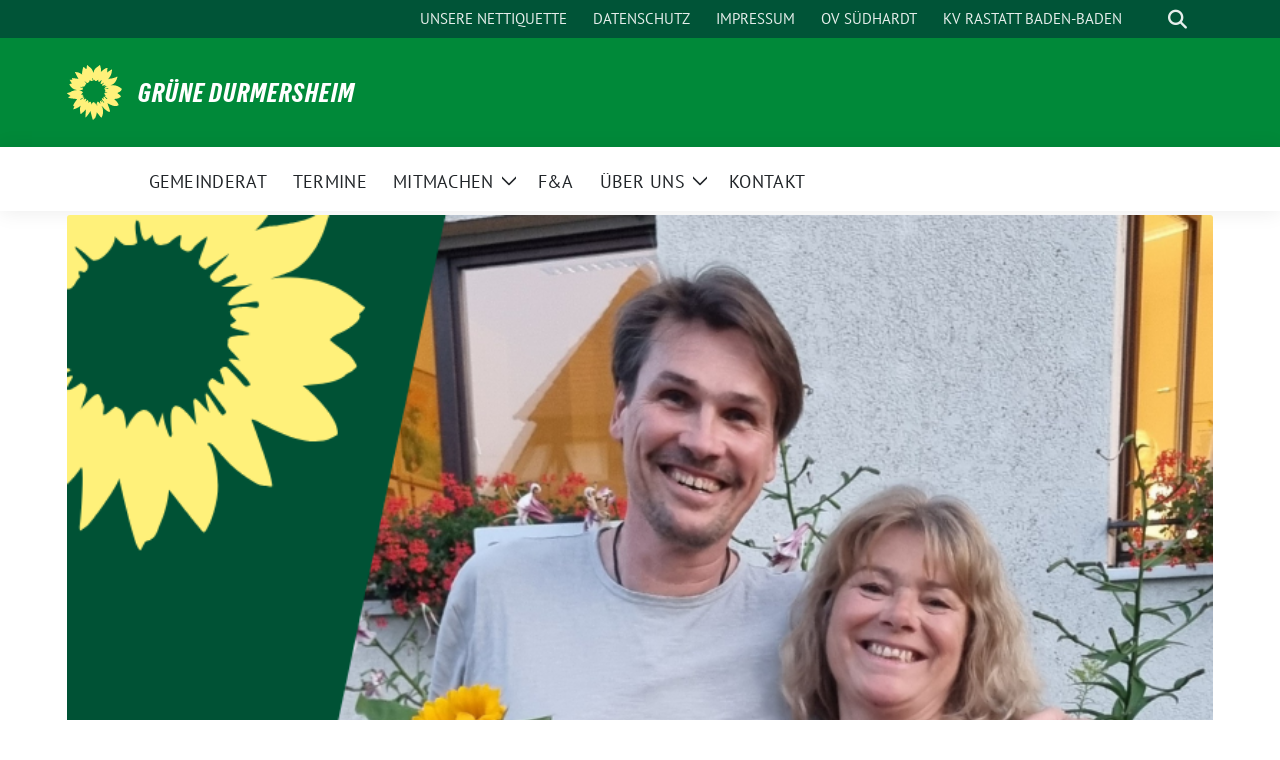

--- FILE ---
content_type: text/html; charset=UTF-8
request_url: https://gruenedurmersheim.de/2024/07/18/unsere-neuen-or-in-wuermersheim/
body_size: 25617
content:
<!doctype html>
<html lang="de" class="theme--default">

<head>
	<meta charset="UTF-8">
	<meta name="viewport" content="width=device-width, initial-scale=1">
	<link rel="profile" href="https://gmpg.org/xfn/11">
	
<!-- Facebook Meta Tags -->
<meta property="og:url" content="https://gruenedurmersheim.de/2024/07/18/unsere-neuen-or-in-wuermersheim/">
<meta property="og:type" content="website">
<meta property="og:title" content="Unsere neuen OR in Würmersheim">
<meta property="og:description" content="Gestern Abend war die konstituierende Sitzung des Ortschaftrates in Würmersheim.Neu dabei sind Sandra Axtmann und Karl-Heinz Steinmetz. Damit wurden erstmalig und auf Anhieb zwei grüne Kandidat*innen ins Gremium gewählt. Wir [&hellip;]">
<meta property="og:image" content="https://gruenedurmersheim.de/wp-content/uploads/2024/07/Unsere-neuen-OR-in-Wuermersheim-300x300.png">

<!-- Twitter Meta Tags -->
<meta name="twitter:card" content="summary_large_image">
<meta property="twitter:domain" content="https://gruenedurmersheim.de">
<meta property="twitter:url" content="https://gruenedurmersheim.de/2024/07/18/unsere-neuen-or-in-wuermersheim/">
<meta name="twitter:title" content="Unsere neuen OR in Würmersheim">
<meta name="twitter:description" content="Gestern Abend war die konstituierende Sitzung des Ortschaftrates in Würmersheim.Neu dabei sind Sandra Axtmann und Karl-Heinz Steinmetz. Damit wurden erstmalig und auf Anhieb zwei grüne Kandidat*innen ins Gremium gewählt. Wir [&hellip;]">
<meta name="twitter:image" content="https://gruenedurmersheim.de/wp-content/uploads/2024/07/Unsere-neuen-OR-in-Wuermersheim-300x300.png">

	<meta name='robots' content='index, follow, max-image-preview:large, max-snippet:-1, max-video-preview:-1' />
<meta property="og:title" content="Unsere neuen OR in Würmersheim"/>
<meta property="og:description" content="Gestern Abend war die konstituierende Sitzung des Ortschaftrates in Würmersheim.Neu dabei sind Sandra Axtmann und Karl-Heinz Steinmetz. Damit wurden erstmalig"/>
<meta property="og:image:alt" content="Unsere neuen OR in Würmersheim"/>
<meta property="og:image" content="https://gruenedurmersheim.de/wp-content/uploads/2024/07/Unsere-neuen-OR-in-Wuermersheim.png"/>
<meta property="og:image:width" content="800" />
<meta property="og:image:height" content="800" />
<meta property="og:image:type" content="image/png" />
<meta property="og:type" content="article"/>
<meta property="og:article:published_time" content="2024-07-18 16:10:40"/>
<meta property="og:article:modified_time" content="2024-07-26 00:12:36"/>
<meta property="og:article:tag" content="DIE GRÜNEN"/>
<meta property="og:article:tag" content="Kommunalwahl"/>
<meta property="og:article:tag" content="Ortschaftsrat"/>
<meta property="og:article:tag" content="Team"/>
<meta property="og:article:tag" content="Würmersheim"/>
<meta name="twitter:card" content="summary">
<meta name="twitter:title" content="Unsere neuen OR in Würmersheim"/>
<meta name="twitter:description" content="Gestern Abend war die konstituierende Sitzung des Ortschaftrates in Würmersheim.Neu dabei sind Sandra Axtmann und Karl-Heinz Steinmetz. Damit wurden erstmalig"/>
<meta name="twitter:image" content="https://gruenedurmersheim.de/wp-content/uploads/2024/07/Unsere-neuen-OR-in-Wuermersheim.png"/>
<meta name="twitter:image:alt" content="Unsere neuen OR in Würmersheim"/>
<meta name="author" content="(mw)"/>

	<!-- This site is optimized with the Yoast SEO plugin v26.8 - https://yoast.com/product/yoast-seo-wordpress/ -->
	<title>Unsere neuen OR in Würmersheim - GRÜNE DURMERSHEIM</title>
	<meta name="description" content="Konstituierende Sitzung des Ortschaftsrats Würmersheim - Ortsteil der Gemeinde Durmersheim - für die Wahlperiode 2024-29" />
	<link rel="canonical" href="https://gruenedurmersheim.de/2024/07/18/unsere-neuen-or-in-wuermersheim/" />
	<meta property="og:url" content="https://gruenedurmersheim.de/2024/07/18/unsere-neuen-or-in-wuermersheim/" />
	<meta property="og:site_name" content="GRÜNE DURMERSHEIM" />
	<meta property="article:publisher" content="https://facebook.com/gruenedurmersheim" />
	<meta property="article:published_time" content="2024-07-18T14:10:40+00:00" />
	<meta property="article:modified_time" content="2024-07-25T22:12:36+00:00" />
	<meta property="og:image" content="https://gruenedurmersheim.de/wp-content/uploads/2024/07/sharepic-2.png" />
	<meta property="og:image:width" content="800" />
	<meta property="og:image:height" content="800" />
	<meta property="og:image:type" content="image/png" />
	<meta name="author" content="(mw)" />
	<meta name="twitter:label1" content="Verfasst von" />
	<meta name="twitter:data1" content="(mw)" />
	<meta name="twitter:label2" content="Geschätzte Lesezeit" />
	<meta name="twitter:data2" content="1 Minute" />
	<script type="application/ld+json" class="yoast-schema-graph">{"@context":"https://schema.org","@graph":[{"@type":"Article","@id":"https://gruenedurmersheim.de/2024/07/18/unsere-neuen-or-in-wuermersheim/#article","isPartOf":{"@id":"https://gruenedurmersheim.de/2024/07/18/unsere-neuen-or-in-wuermersheim/"},"author":{"name":"(mw)","@id":"https://gruenedurmersheim.de/#/schema/person/39442ed811631308085f06ab622bfad9"},"headline":"Unsere neuen OR in Würmersheim","datePublished":"2024-07-18T14:10:40+00:00","dateModified":"2024-07-25T22:12:36+00:00","mainEntityOfPage":{"@id":"https://gruenedurmersheim.de/2024/07/18/unsere-neuen-or-in-wuermersheim/"},"wordCount":59,"publisher":{"@id":"https://gruenedurmersheim.de/#organization"},"image":{"@id":"https://gruenedurmersheim.de/2024/07/18/unsere-neuen-or-in-wuermersheim/#primaryimage"},"thumbnailUrl":"https://gruenedurmersheim.de/wp-content/uploads/2024/07/Unsere-neuen-OR-in-Wuermersheim.png","keywords":["DIE GRÜNEN","Kommunalwahl","Ortschaftsrat","Team","Würmersheim"],"inLanguage":"de"},{"@type":"WebPage","@id":"https://gruenedurmersheim.de/2024/07/18/unsere-neuen-or-in-wuermersheim/","url":"https://gruenedurmersheim.de/2024/07/18/unsere-neuen-or-in-wuermersheim/","name":"Unsere neuen OR in Würmersheim - GRÜNE DURMERSHEIM","isPartOf":{"@id":"https://gruenedurmersheim.de/#website"},"primaryImageOfPage":{"@id":"https://gruenedurmersheim.de/2024/07/18/unsere-neuen-or-in-wuermersheim/#primaryimage"},"image":{"@id":"https://gruenedurmersheim.de/2024/07/18/unsere-neuen-or-in-wuermersheim/#primaryimage"},"thumbnailUrl":"https://gruenedurmersheim.de/wp-content/uploads/2024/07/Unsere-neuen-OR-in-Wuermersheim.png","datePublished":"2024-07-18T14:10:40+00:00","dateModified":"2024-07-25T22:12:36+00:00","description":"Konstituierende Sitzung des Ortschaftsrats Würmersheim - Ortsteil der Gemeinde Durmersheim - für die Wahlperiode 2024-29","breadcrumb":{"@id":"https://gruenedurmersheim.de/2024/07/18/unsere-neuen-or-in-wuermersheim/#breadcrumb"},"inLanguage":"de","potentialAction":[{"@type":"ReadAction","target":["https://gruenedurmersheim.de/2024/07/18/unsere-neuen-or-in-wuermersheim/"]}]},{"@type":"ImageObject","inLanguage":"de","@id":"https://gruenedurmersheim.de/2024/07/18/unsere-neuen-or-in-wuermersheim/#primaryimage","url":"https://gruenedurmersheim.de/wp-content/uploads/2024/07/Unsere-neuen-OR-in-Wuermersheim.png","contentUrl":"https://gruenedurmersheim.de/wp-content/uploads/2024/07/Unsere-neuen-OR-in-Wuermersheim.png","width":800,"height":800,"caption":"Unsere neuen OR in Würmersheim"},{"@type":"BreadcrumbList","@id":"https://gruenedurmersheim.de/2024/07/18/unsere-neuen-or-in-wuermersheim/#breadcrumb","itemListElement":[{"@type":"ListItem","position":1,"name":"Startseite","item":"https://gruenedurmersheim.de/"},{"@type":"ListItem","position":2,"name":"Unsere neuen OR in Würmersheim"}]},{"@type":"WebSite","@id":"https://gruenedurmersheim.de/#website","url":"https://gruenedurmersheim.de/","name":"DIE GRÜNEN IN DURMERSHEIM","description":"","publisher":{"@id":"https://gruenedurmersheim.de/#organization"},"alternateName":"Grüne Durmersheim","potentialAction":[{"@type":"SearchAction","target":{"@type":"EntryPoint","urlTemplate":"https://gruenedurmersheim.de/?s={search_term_string}"},"query-input":{"@type":"PropertyValueSpecification","valueRequired":true,"valueName":"search_term_string"}}],"inLanguage":"de"},{"@type":"Organization","@id":"https://gruenedurmersheim.de/#organization","name":"DIE GRÜNEN IN DURMERSHEIM","url":"https://gruenedurmersheim.de/","logo":{"@type":"ImageObject","inLanguage":"de","@id":"https://gruenedurmersheim.de/#/schema/logo/image/","url":"https://gruenedurmersheim.de/wp-content/uploads/2024/03/Gruene-Durmersheim-Logo-transparent.png","contentUrl":"https://gruenedurmersheim.de/wp-content/uploads/2024/03/Gruene-Durmersheim-Logo-transparent.png","width":591,"height":364,"caption":"DIE GRÜNEN IN DURMERSHEIM"},"image":{"@id":"https://gruenedurmersheim.de/#/schema/logo/image/"},"sameAs":["https://facebook.com/gruenedurmersheim","https://instagram.com/gruenedurmersheim"]},{"@type":"Person","@id":"https://gruenedurmersheim.de/#/schema/person/39442ed811631308085f06ab622bfad9","name":"(mw)","image":{"@type":"ImageObject","inLanguage":"de","@id":"https://gruenedurmersheim.de/#/schema/person/image/","url":"https://secure.gravatar.com/avatar/fa6569730ba48093d088228d5f55b27027878244712e589b06b53d96a959e3db?s=96&d=mm&r=g","contentUrl":"https://secure.gravatar.com/avatar/fa6569730ba48093d088228d5f55b27027878244712e589b06b53d96a959e3db?s=96&d=mm&r=g","caption":"(mw)"},"sameAs":["https://gruenedurmersheim.de"],"url":"https://gruenedurmersheim.de/author/gruenwebadmin/"}]}</script>
	<!-- / Yoast SEO plugin. -->


<link rel="alternate" type="application/rss+xml" title="GRÜNE DURMERSHEIM &raquo; Feed" href="https://gruenedurmersheim.de/feed/" />
<link rel="alternate" type="application/rss+xml" title="GRÜNE DURMERSHEIM &raquo; Kommentar-Feed" href="https://gruenedurmersheim.de/comments/feed/" />
<link rel="alternate" title="oEmbed (JSON)" type="application/json+oembed" href="https://gruenedurmersheim.de/wp-json/oembed/1.0/embed?url=https%3A%2F%2Fgruenedurmersheim.de%2F2024%2F07%2F18%2Funsere-neuen-or-in-wuermersheim%2F" />
<link rel="alternate" title="oEmbed (XML)" type="text/xml+oembed" href="https://gruenedurmersheim.de/wp-json/oembed/1.0/embed?url=https%3A%2F%2Fgruenedurmersheim.de%2F2024%2F07%2F18%2Funsere-neuen-or-in-wuermersheim%2F&#038;format=xml" />
		<!-- This site uses the Google Analytics by MonsterInsights plugin v9.11.1 - Using Analytics tracking - https://www.monsterinsights.com/ -->
							<script src="//www.googletagmanager.com/gtag/js?id=G-03RML1M7ZE"  data-cfasync="false" data-wpfc-render="false" async></script>
			<script data-cfasync="false" data-wpfc-render="false">
				var mi_version = '9.11.1';
				var mi_track_user = true;
				var mi_no_track_reason = '';
								var MonsterInsightsDefaultLocations = {"page_location":"https:\/\/gruenedurmersheim.de\/2024\/07\/18\/unsere-neuen-or-in-wuermersheim\/"};
								if ( typeof MonsterInsightsPrivacyGuardFilter === 'function' ) {
					var MonsterInsightsLocations = (typeof MonsterInsightsExcludeQuery === 'object') ? MonsterInsightsPrivacyGuardFilter( MonsterInsightsExcludeQuery ) : MonsterInsightsPrivacyGuardFilter( MonsterInsightsDefaultLocations );
				} else {
					var MonsterInsightsLocations = (typeof MonsterInsightsExcludeQuery === 'object') ? MonsterInsightsExcludeQuery : MonsterInsightsDefaultLocations;
				}

								var disableStrs = [
										'ga-disable-G-03RML1M7ZE',
									];

				/* Function to detect opted out users */
				function __gtagTrackerIsOptedOut() {
					for (var index = 0; index < disableStrs.length; index++) {
						if (document.cookie.indexOf(disableStrs[index] + '=true') > -1) {
							return true;
						}
					}

					return false;
				}

				/* Disable tracking if the opt-out cookie exists. */
				if (__gtagTrackerIsOptedOut()) {
					for (var index = 0; index < disableStrs.length; index++) {
						window[disableStrs[index]] = true;
					}
				}

				/* Opt-out function */
				function __gtagTrackerOptout() {
					for (var index = 0; index < disableStrs.length; index++) {
						document.cookie = disableStrs[index] + '=true; expires=Thu, 31 Dec 2099 23:59:59 UTC; path=/';
						window[disableStrs[index]] = true;
					}
				}

				if ('undefined' === typeof gaOptout) {
					function gaOptout() {
						__gtagTrackerOptout();
					}
				}
								window.dataLayer = window.dataLayer || [];

				window.MonsterInsightsDualTracker = {
					helpers: {},
					trackers: {},
				};
				if (mi_track_user) {
					function __gtagDataLayer() {
						dataLayer.push(arguments);
					}

					function __gtagTracker(type, name, parameters) {
						if (!parameters) {
							parameters = {};
						}

						if (parameters.send_to) {
							__gtagDataLayer.apply(null, arguments);
							return;
						}

						if (type === 'event') {
														parameters.send_to = monsterinsights_frontend.v4_id;
							var hookName = name;
							if (typeof parameters['event_category'] !== 'undefined') {
								hookName = parameters['event_category'] + ':' + name;
							}

							if (typeof MonsterInsightsDualTracker.trackers[hookName] !== 'undefined') {
								MonsterInsightsDualTracker.trackers[hookName](parameters);
							} else {
								__gtagDataLayer('event', name, parameters);
							}
							
						} else {
							__gtagDataLayer.apply(null, arguments);
						}
					}

					__gtagTracker('js', new Date());
					__gtagTracker('set', {
						'developer_id.dZGIzZG': true,
											});
					if ( MonsterInsightsLocations.page_location ) {
						__gtagTracker('set', MonsterInsightsLocations);
					}
										__gtagTracker('config', 'G-03RML1M7ZE', {"forceSSL":"true","link_attribution":"true"} );
										window.gtag = __gtagTracker;										(function () {
						/* https://developers.google.com/analytics/devguides/collection/analyticsjs/ */
						/* ga and __gaTracker compatibility shim. */
						var noopfn = function () {
							return null;
						};
						var newtracker = function () {
							return new Tracker();
						};
						var Tracker = function () {
							return null;
						};
						var p = Tracker.prototype;
						p.get = noopfn;
						p.set = noopfn;
						p.send = function () {
							var args = Array.prototype.slice.call(arguments);
							args.unshift('send');
							__gaTracker.apply(null, args);
						};
						var __gaTracker = function () {
							var len = arguments.length;
							if (len === 0) {
								return;
							}
							var f = arguments[len - 1];
							if (typeof f !== 'object' || f === null || typeof f.hitCallback !== 'function') {
								if ('send' === arguments[0]) {
									var hitConverted, hitObject = false, action;
									if ('event' === arguments[1]) {
										if ('undefined' !== typeof arguments[3]) {
											hitObject = {
												'eventAction': arguments[3],
												'eventCategory': arguments[2],
												'eventLabel': arguments[4],
												'value': arguments[5] ? arguments[5] : 1,
											}
										}
									}
									if ('pageview' === arguments[1]) {
										if ('undefined' !== typeof arguments[2]) {
											hitObject = {
												'eventAction': 'page_view',
												'page_path': arguments[2],
											}
										}
									}
									if (typeof arguments[2] === 'object') {
										hitObject = arguments[2];
									}
									if (typeof arguments[5] === 'object') {
										Object.assign(hitObject, arguments[5]);
									}
									if ('undefined' !== typeof arguments[1].hitType) {
										hitObject = arguments[1];
										if ('pageview' === hitObject.hitType) {
											hitObject.eventAction = 'page_view';
										}
									}
									if (hitObject) {
										action = 'timing' === arguments[1].hitType ? 'timing_complete' : hitObject.eventAction;
										hitConverted = mapArgs(hitObject);
										__gtagTracker('event', action, hitConverted);
									}
								}
								return;
							}

							function mapArgs(args) {
								var arg, hit = {};
								var gaMap = {
									'eventCategory': 'event_category',
									'eventAction': 'event_action',
									'eventLabel': 'event_label',
									'eventValue': 'event_value',
									'nonInteraction': 'non_interaction',
									'timingCategory': 'event_category',
									'timingVar': 'name',
									'timingValue': 'value',
									'timingLabel': 'event_label',
									'page': 'page_path',
									'location': 'page_location',
									'title': 'page_title',
									'referrer' : 'page_referrer',
								};
								for (arg in args) {
																		if (!(!args.hasOwnProperty(arg) || !gaMap.hasOwnProperty(arg))) {
										hit[gaMap[arg]] = args[arg];
									} else {
										hit[arg] = args[arg];
									}
								}
								return hit;
							}

							try {
								f.hitCallback();
							} catch (ex) {
							}
						};
						__gaTracker.create = newtracker;
						__gaTracker.getByName = newtracker;
						__gaTracker.getAll = function () {
							return [];
						};
						__gaTracker.remove = noopfn;
						__gaTracker.loaded = true;
						window['__gaTracker'] = __gaTracker;
					})();
									} else {
										console.log("");
					(function () {
						function __gtagTracker() {
							return null;
						}

						window['__gtagTracker'] = __gtagTracker;
						window['gtag'] = __gtagTracker;
					})();
									}
			</script>
							<!-- / Google Analytics by MonsterInsights -->
		<style id='wp-img-auto-sizes-contain-inline-css'>
img:is([sizes=auto i],[sizes^="auto," i]){contain-intrinsic-size:3000px 1500px}
/*# sourceURL=wp-img-auto-sizes-contain-inline-css */
</style>
<style id='wp-block-paragraph-inline-css'>
.is-small-text{font-size:.875em}.is-regular-text{font-size:1em}.is-large-text{font-size:2.25em}.is-larger-text{font-size:3em}.has-drop-cap:not(:focus):first-letter{float:left;font-size:8.4em;font-style:normal;font-weight:100;line-height:.68;margin:.05em .1em 0 0;text-transform:uppercase}body.rtl .has-drop-cap:not(:focus):first-letter{float:none;margin-left:.1em}p.has-drop-cap.has-background{overflow:hidden}:root :where(p.has-background){padding:1.25em 2.375em}:where(p.has-text-color:not(.has-link-color)) a{color:inherit}p.has-text-align-left[style*="writing-mode:vertical-lr"],p.has-text-align-right[style*="writing-mode:vertical-rl"]{rotate:180deg}
/*# sourceURL=https://gruenedurmersheim.de/wp-includes/blocks/paragraph/style.min.css */
</style>
<style id='wp-emoji-styles-inline-css'>

	img.wp-smiley, img.emoji {
		display: inline !important;
		border: none !important;
		box-shadow: none !important;
		height: 1em !important;
		width: 1em !important;
		margin: 0 0.07em !important;
		vertical-align: -0.1em !important;
		background: none !important;
		padding: 0 !important;
	}
/*# sourceURL=wp-emoji-styles-inline-css */
</style>
<style id='wp-block-library-inline-css'>
:root{--wp-block-synced-color:#7a00df;--wp-block-synced-color--rgb:122,0,223;--wp-bound-block-color:var(--wp-block-synced-color);--wp-editor-canvas-background:#ddd;--wp-admin-theme-color:#007cba;--wp-admin-theme-color--rgb:0,124,186;--wp-admin-theme-color-darker-10:#006ba1;--wp-admin-theme-color-darker-10--rgb:0,107,160.5;--wp-admin-theme-color-darker-20:#005a87;--wp-admin-theme-color-darker-20--rgb:0,90,135;--wp-admin-border-width-focus:2px}@media (min-resolution:192dpi){:root{--wp-admin-border-width-focus:1.5px}}.wp-element-button{cursor:pointer}:root .has-very-light-gray-background-color{background-color:#eee}:root .has-very-dark-gray-background-color{background-color:#313131}:root .has-very-light-gray-color{color:#eee}:root .has-very-dark-gray-color{color:#313131}:root .has-vivid-green-cyan-to-vivid-cyan-blue-gradient-background{background:linear-gradient(135deg,#00d084,#0693e3)}:root .has-purple-crush-gradient-background{background:linear-gradient(135deg,#34e2e4,#4721fb 50%,#ab1dfe)}:root .has-hazy-dawn-gradient-background{background:linear-gradient(135deg,#faaca8,#dad0ec)}:root .has-subdued-olive-gradient-background{background:linear-gradient(135deg,#fafae1,#67a671)}:root .has-atomic-cream-gradient-background{background:linear-gradient(135deg,#fdd79a,#004a59)}:root .has-nightshade-gradient-background{background:linear-gradient(135deg,#330968,#31cdcf)}:root .has-midnight-gradient-background{background:linear-gradient(135deg,#020381,#2874fc)}:root{--wp--preset--font-size--normal:16px;--wp--preset--font-size--huge:42px}.has-regular-font-size{font-size:1em}.has-larger-font-size{font-size:2.625em}.has-normal-font-size{font-size:var(--wp--preset--font-size--normal)}.has-huge-font-size{font-size:var(--wp--preset--font-size--huge)}.has-text-align-center{text-align:center}.has-text-align-left{text-align:left}.has-text-align-right{text-align:right}.has-fit-text{white-space:nowrap!important}#end-resizable-editor-section{display:none}.aligncenter{clear:both}.items-justified-left{justify-content:flex-start}.items-justified-center{justify-content:center}.items-justified-right{justify-content:flex-end}.items-justified-space-between{justify-content:space-between}.screen-reader-text{border:0;clip-path:inset(50%);height:1px;margin:-1px;overflow:hidden;padding:0;position:absolute;width:1px;word-wrap:normal!important}.screen-reader-text:focus{background-color:#ddd;clip-path:none;color:#444;display:block;font-size:1em;height:auto;left:5px;line-height:normal;padding:15px 23px 14px;text-decoration:none;top:5px;width:auto;z-index:100000}html :where(.has-border-color){border-style:solid}html :where([style*=border-top-color]){border-top-style:solid}html :where([style*=border-right-color]){border-right-style:solid}html :where([style*=border-bottom-color]){border-bottom-style:solid}html :where([style*=border-left-color]){border-left-style:solid}html :where([style*=border-width]){border-style:solid}html :where([style*=border-top-width]){border-top-style:solid}html :where([style*=border-right-width]){border-right-style:solid}html :where([style*=border-bottom-width]){border-bottom-style:solid}html :where([style*=border-left-width]){border-left-style:solid}html :where(img[class*=wp-image-]){height:auto;max-width:100%}:where(figure){margin:0 0 1em}html :where(.is-position-sticky){--wp-admin--admin-bar--position-offset:var(--wp-admin--admin-bar--height,0px)}@media screen and (max-width:600px){html :where(.is-position-sticky){--wp-admin--admin-bar--position-offset:0px}}

/*# sourceURL=wp-block-library-inline-css */
</style><style id='wp-block-archives-inline-css'>
.wp-block-archives{box-sizing:border-box}.wp-block-archives-dropdown label{display:block}
/*# sourceURL=https://gruenedurmersheim.de/wp-includes/blocks/archives/style.min.css */
</style>
<style id='wp-block-categories-inline-css'>
.wp-block-categories{box-sizing:border-box}.wp-block-categories.alignleft{margin-right:2em}.wp-block-categories.alignright{margin-left:2em}.wp-block-categories.wp-block-categories-dropdown.aligncenter{text-align:center}.wp-block-categories .wp-block-categories__label{display:block;width:100%}
/*# sourceURL=https://gruenedurmersheim.de/wp-includes/blocks/categories/style.min.css */
</style>
<style id='wp-block-heading-inline-css'>
h1:where(.wp-block-heading).has-background,h2:where(.wp-block-heading).has-background,h3:where(.wp-block-heading).has-background,h4:where(.wp-block-heading).has-background,h5:where(.wp-block-heading).has-background,h6:where(.wp-block-heading).has-background{padding:1.25em 2.375em}h1.has-text-align-left[style*=writing-mode]:where([style*=vertical-lr]),h1.has-text-align-right[style*=writing-mode]:where([style*=vertical-rl]),h2.has-text-align-left[style*=writing-mode]:where([style*=vertical-lr]),h2.has-text-align-right[style*=writing-mode]:where([style*=vertical-rl]),h3.has-text-align-left[style*=writing-mode]:where([style*=vertical-lr]),h3.has-text-align-right[style*=writing-mode]:where([style*=vertical-rl]),h4.has-text-align-left[style*=writing-mode]:where([style*=vertical-lr]),h4.has-text-align-right[style*=writing-mode]:where([style*=vertical-rl]),h5.has-text-align-left[style*=writing-mode]:where([style*=vertical-lr]),h5.has-text-align-right[style*=writing-mode]:where([style*=vertical-rl]),h6.has-text-align-left[style*=writing-mode]:where([style*=vertical-lr]),h6.has-text-align-right[style*=writing-mode]:where([style*=vertical-rl]){rotate:180deg}
/*# sourceURL=https://gruenedurmersheim.de/wp-includes/blocks/heading/style.min.css */
</style>
<style id='wp-block-latest-posts-inline-css'>
.wp-block-latest-posts{box-sizing:border-box}.wp-block-latest-posts.alignleft{margin-right:2em}.wp-block-latest-posts.alignright{margin-left:2em}.wp-block-latest-posts.wp-block-latest-posts__list{list-style:none}.wp-block-latest-posts.wp-block-latest-posts__list li{clear:both;overflow-wrap:break-word}.wp-block-latest-posts.is-grid{display:flex;flex-wrap:wrap}.wp-block-latest-posts.is-grid li{margin:0 1.25em 1.25em 0;width:100%}@media (min-width:600px){.wp-block-latest-posts.columns-2 li{width:calc(50% - .625em)}.wp-block-latest-posts.columns-2 li:nth-child(2n){margin-right:0}.wp-block-latest-posts.columns-3 li{width:calc(33.33333% - .83333em)}.wp-block-latest-posts.columns-3 li:nth-child(3n){margin-right:0}.wp-block-latest-posts.columns-4 li{width:calc(25% - .9375em)}.wp-block-latest-posts.columns-4 li:nth-child(4n){margin-right:0}.wp-block-latest-posts.columns-5 li{width:calc(20% - 1em)}.wp-block-latest-posts.columns-5 li:nth-child(5n){margin-right:0}.wp-block-latest-posts.columns-6 li{width:calc(16.66667% - 1.04167em)}.wp-block-latest-posts.columns-6 li:nth-child(6n){margin-right:0}}:root :where(.wp-block-latest-posts.is-grid){padding:0}:root :where(.wp-block-latest-posts.wp-block-latest-posts__list){padding-left:0}.wp-block-latest-posts__post-author,.wp-block-latest-posts__post-date{display:block;font-size:.8125em}.wp-block-latest-posts__post-excerpt,.wp-block-latest-posts__post-full-content{margin-bottom:1em;margin-top:.5em}.wp-block-latest-posts__featured-image a{display:inline-block}.wp-block-latest-posts__featured-image img{height:auto;max-width:100%;width:auto}.wp-block-latest-posts__featured-image.alignleft{float:left;margin-right:1em}.wp-block-latest-posts__featured-image.alignright{float:right;margin-left:1em}.wp-block-latest-posts__featured-image.aligncenter{margin-bottom:1em;text-align:center}
/*# sourceURL=https://gruenedurmersheim.de/wp-includes/blocks/latest-posts/style.min.css */
</style>
<style id='wp-block-search-inline-css'>
.wp-block-search__button{margin-left:10px;word-break:normal}.wp-block-search__button.has-icon{line-height:0}.wp-block-search__button svg{height:1.25em;min-height:24px;min-width:24px;width:1.25em;fill:currentColor;vertical-align:text-bottom}:where(.wp-block-search__button){border:1px solid #ccc;padding:6px 10px}.wp-block-search__inside-wrapper{display:flex;flex:auto;flex-wrap:nowrap;max-width:100%}.wp-block-search__label{width:100%}.wp-block-search.wp-block-search__button-only .wp-block-search__button{box-sizing:border-box;display:flex;flex-shrink:0;justify-content:center;margin-left:0;max-width:100%}.wp-block-search.wp-block-search__button-only .wp-block-search__inside-wrapper{min-width:0!important;transition-property:width}.wp-block-search.wp-block-search__button-only .wp-block-search__input{flex-basis:100%;transition-duration:.3s}.wp-block-search.wp-block-search__button-only.wp-block-search__searchfield-hidden,.wp-block-search.wp-block-search__button-only.wp-block-search__searchfield-hidden .wp-block-search__inside-wrapper{overflow:hidden}.wp-block-search.wp-block-search__button-only.wp-block-search__searchfield-hidden .wp-block-search__input{border-left-width:0!important;border-right-width:0!important;flex-basis:0;flex-grow:0;margin:0;min-width:0!important;padding-left:0!important;padding-right:0!important;width:0!important}:where(.wp-block-search__input){appearance:none;border:1px solid #949494;flex-grow:1;font-family:inherit;font-size:inherit;font-style:inherit;font-weight:inherit;letter-spacing:inherit;line-height:inherit;margin-left:0;margin-right:0;min-width:3rem;padding:8px;text-decoration:unset!important;text-transform:inherit}:where(.wp-block-search__button-inside .wp-block-search__inside-wrapper){background-color:#fff;border:1px solid #949494;box-sizing:border-box;padding:4px}:where(.wp-block-search__button-inside .wp-block-search__inside-wrapper) .wp-block-search__input{border:none;border-radius:0;padding:0 4px}:where(.wp-block-search__button-inside .wp-block-search__inside-wrapper) .wp-block-search__input:focus{outline:none}:where(.wp-block-search__button-inside .wp-block-search__inside-wrapper) :where(.wp-block-search__button){padding:4px 8px}.wp-block-search.aligncenter .wp-block-search__inside-wrapper{margin:auto}.wp-block[data-align=right] .wp-block-search.wp-block-search__button-only .wp-block-search__inside-wrapper{float:right}
/*# sourceURL=https://gruenedurmersheim.de/wp-includes/blocks/search/style.min.css */
</style>
<style id='wp-block-group-inline-css'>
.wp-block-group{box-sizing:border-box}:where(.wp-block-group.wp-block-group-is-layout-constrained){position:relative}
/*# sourceURL=https://gruenedurmersheim.de/wp-includes/blocks/group/style.min.css */
</style>
<style id='wp-block-social-links-inline-css'>
.wp-block-social-links{background:none;box-sizing:border-box;margin-left:0;padding-left:0;padding-right:0;text-indent:0}.wp-block-social-links .wp-social-link a,.wp-block-social-links .wp-social-link a:hover{border-bottom:0;box-shadow:none;text-decoration:none}.wp-block-social-links .wp-social-link svg{height:1em;width:1em}.wp-block-social-links .wp-social-link span:not(.screen-reader-text){font-size:.65em;margin-left:.5em;margin-right:.5em}.wp-block-social-links.has-small-icon-size{font-size:16px}.wp-block-social-links,.wp-block-social-links.has-normal-icon-size{font-size:24px}.wp-block-social-links.has-large-icon-size{font-size:36px}.wp-block-social-links.has-huge-icon-size{font-size:48px}.wp-block-social-links.aligncenter{display:flex;justify-content:center}.wp-block-social-links.alignright{justify-content:flex-end}.wp-block-social-link{border-radius:9999px;display:block}@media not (prefers-reduced-motion){.wp-block-social-link{transition:transform .1s ease}}.wp-block-social-link{height:auto}.wp-block-social-link a{align-items:center;display:flex;line-height:0}.wp-block-social-link:hover{transform:scale(1.1)}.wp-block-social-links .wp-block-social-link.wp-social-link{display:inline-block;margin:0;padding:0}.wp-block-social-links .wp-block-social-link.wp-social-link .wp-block-social-link-anchor,.wp-block-social-links .wp-block-social-link.wp-social-link .wp-block-social-link-anchor svg,.wp-block-social-links .wp-block-social-link.wp-social-link .wp-block-social-link-anchor:active,.wp-block-social-links .wp-block-social-link.wp-social-link .wp-block-social-link-anchor:hover,.wp-block-social-links .wp-block-social-link.wp-social-link .wp-block-social-link-anchor:visited{color:currentColor;fill:currentColor}:where(.wp-block-social-links:not(.is-style-logos-only)) .wp-social-link{background-color:#f0f0f0;color:#444}:where(.wp-block-social-links:not(.is-style-logos-only)) .wp-social-link-amazon{background-color:#f90;color:#fff}:where(.wp-block-social-links:not(.is-style-logos-only)) .wp-social-link-bandcamp{background-color:#1ea0c3;color:#fff}:where(.wp-block-social-links:not(.is-style-logos-only)) .wp-social-link-behance{background-color:#0757fe;color:#fff}:where(.wp-block-social-links:not(.is-style-logos-only)) .wp-social-link-bluesky{background-color:#0a7aff;color:#fff}:where(.wp-block-social-links:not(.is-style-logos-only)) .wp-social-link-codepen{background-color:#1e1f26;color:#fff}:where(.wp-block-social-links:not(.is-style-logos-only)) .wp-social-link-deviantart{background-color:#02e49b;color:#fff}:where(.wp-block-social-links:not(.is-style-logos-only)) .wp-social-link-discord{background-color:#5865f2;color:#fff}:where(.wp-block-social-links:not(.is-style-logos-only)) .wp-social-link-dribbble{background-color:#e94c89;color:#fff}:where(.wp-block-social-links:not(.is-style-logos-only)) .wp-social-link-dropbox{background-color:#4280ff;color:#fff}:where(.wp-block-social-links:not(.is-style-logos-only)) .wp-social-link-etsy{background-color:#f45800;color:#fff}:where(.wp-block-social-links:not(.is-style-logos-only)) .wp-social-link-facebook{background-color:#0866ff;color:#fff}:where(.wp-block-social-links:not(.is-style-logos-only)) .wp-social-link-fivehundredpx{background-color:#000;color:#fff}:where(.wp-block-social-links:not(.is-style-logos-only)) .wp-social-link-flickr{background-color:#0461dd;color:#fff}:where(.wp-block-social-links:not(.is-style-logos-only)) .wp-social-link-foursquare{background-color:#e65678;color:#fff}:where(.wp-block-social-links:not(.is-style-logos-only)) .wp-social-link-github{background-color:#24292d;color:#fff}:where(.wp-block-social-links:not(.is-style-logos-only)) .wp-social-link-goodreads{background-color:#eceadd;color:#382110}:where(.wp-block-social-links:not(.is-style-logos-only)) .wp-social-link-google{background-color:#ea4434;color:#fff}:where(.wp-block-social-links:not(.is-style-logos-only)) .wp-social-link-gravatar{background-color:#1d4fc4;color:#fff}:where(.wp-block-social-links:not(.is-style-logos-only)) .wp-social-link-instagram{background-color:#f00075;color:#fff}:where(.wp-block-social-links:not(.is-style-logos-only)) .wp-social-link-lastfm{background-color:#e21b24;color:#fff}:where(.wp-block-social-links:not(.is-style-logos-only)) .wp-social-link-linkedin{background-color:#0d66c2;color:#fff}:where(.wp-block-social-links:not(.is-style-logos-only)) .wp-social-link-mastodon{background-color:#3288d4;color:#fff}:where(.wp-block-social-links:not(.is-style-logos-only)) .wp-social-link-medium{background-color:#000;color:#fff}:where(.wp-block-social-links:not(.is-style-logos-only)) .wp-social-link-meetup{background-color:#f6405f;color:#fff}:where(.wp-block-social-links:not(.is-style-logos-only)) .wp-social-link-patreon{background-color:#000;color:#fff}:where(.wp-block-social-links:not(.is-style-logos-only)) .wp-social-link-pinterest{background-color:#e60122;color:#fff}:where(.wp-block-social-links:not(.is-style-logos-only)) .wp-social-link-pocket{background-color:#ef4155;color:#fff}:where(.wp-block-social-links:not(.is-style-logos-only)) .wp-social-link-reddit{background-color:#ff4500;color:#fff}:where(.wp-block-social-links:not(.is-style-logos-only)) .wp-social-link-skype{background-color:#0478d7;color:#fff}:where(.wp-block-social-links:not(.is-style-logos-only)) .wp-social-link-snapchat{background-color:#fefc00;color:#fff;stroke:#000}:where(.wp-block-social-links:not(.is-style-logos-only)) .wp-social-link-soundcloud{background-color:#ff5600;color:#fff}:where(.wp-block-social-links:not(.is-style-logos-only)) .wp-social-link-spotify{background-color:#1bd760;color:#fff}:where(.wp-block-social-links:not(.is-style-logos-only)) .wp-social-link-telegram{background-color:#2aabee;color:#fff}:where(.wp-block-social-links:not(.is-style-logos-only)) .wp-social-link-threads{background-color:#000;color:#fff}:where(.wp-block-social-links:not(.is-style-logos-only)) .wp-social-link-tiktok{background-color:#000;color:#fff}:where(.wp-block-social-links:not(.is-style-logos-only)) .wp-social-link-tumblr{background-color:#011835;color:#fff}:where(.wp-block-social-links:not(.is-style-logos-only)) .wp-social-link-twitch{background-color:#6440a4;color:#fff}:where(.wp-block-social-links:not(.is-style-logos-only)) .wp-social-link-twitter{background-color:#1da1f2;color:#fff}:where(.wp-block-social-links:not(.is-style-logos-only)) .wp-social-link-vimeo{background-color:#1eb7ea;color:#fff}:where(.wp-block-social-links:not(.is-style-logos-only)) .wp-social-link-vk{background-color:#4680c2;color:#fff}:where(.wp-block-social-links:not(.is-style-logos-only)) .wp-social-link-wordpress{background-color:#3499cd;color:#fff}:where(.wp-block-social-links:not(.is-style-logos-only)) .wp-social-link-whatsapp{background-color:#25d366;color:#fff}:where(.wp-block-social-links:not(.is-style-logos-only)) .wp-social-link-x{background-color:#000;color:#fff}:where(.wp-block-social-links:not(.is-style-logos-only)) .wp-social-link-yelp{background-color:#d32422;color:#fff}:where(.wp-block-social-links:not(.is-style-logos-only)) .wp-social-link-youtube{background-color:red;color:#fff}:where(.wp-block-social-links.is-style-logos-only) .wp-social-link{background:none}:where(.wp-block-social-links.is-style-logos-only) .wp-social-link svg{height:1.25em;width:1.25em}:where(.wp-block-social-links.is-style-logos-only) .wp-social-link-amazon{color:#f90}:where(.wp-block-social-links.is-style-logos-only) .wp-social-link-bandcamp{color:#1ea0c3}:where(.wp-block-social-links.is-style-logos-only) .wp-social-link-behance{color:#0757fe}:where(.wp-block-social-links.is-style-logos-only) .wp-social-link-bluesky{color:#0a7aff}:where(.wp-block-social-links.is-style-logos-only) .wp-social-link-codepen{color:#1e1f26}:where(.wp-block-social-links.is-style-logos-only) .wp-social-link-deviantart{color:#02e49b}:where(.wp-block-social-links.is-style-logos-only) .wp-social-link-discord{color:#5865f2}:where(.wp-block-social-links.is-style-logos-only) .wp-social-link-dribbble{color:#e94c89}:where(.wp-block-social-links.is-style-logos-only) .wp-social-link-dropbox{color:#4280ff}:where(.wp-block-social-links.is-style-logos-only) .wp-social-link-etsy{color:#f45800}:where(.wp-block-social-links.is-style-logos-only) .wp-social-link-facebook{color:#0866ff}:where(.wp-block-social-links.is-style-logos-only) .wp-social-link-fivehundredpx{color:#000}:where(.wp-block-social-links.is-style-logos-only) .wp-social-link-flickr{color:#0461dd}:where(.wp-block-social-links.is-style-logos-only) .wp-social-link-foursquare{color:#e65678}:where(.wp-block-social-links.is-style-logos-only) .wp-social-link-github{color:#24292d}:where(.wp-block-social-links.is-style-logos-only) .wp-social-link-goodreads{color:#382110}:where(.wp-block-social-links.is-style-logos-only) .wp-social-link-google{color:#ea4434}:where(.wp-block-social-links.is-style-logos-only) .wp-social-link-gravatar{color:#1d4fc4}:where(.wp-block-social-links.is-style-logos-only) .wp-social-link-instagram{color:#f00075}:where(.wp-block-social-links.is-style-logos-only) .wp-social-link-lastfm{color:#e21b24}:where(.wp-block-social-links.is-style-logos-only) .wp-social-link-linkedin{color:#0d66c2}:where(.wp-block-social-links.is-style-logos-only) .wp-social-link-mastodon{color:#3288d4}:where(.wp-block-social-links.is-style-logos-only) .wp-social-link-medium{color:#000}:where(.wp-block-social-links.is-style-logos-only) .wp-social-link-meetup{color:#f6405f}:where(.wp-block-social-links.is-style-logos-only) .wp-social-link-patreon{color:#000}:where(.wp-block-social-links.is-style-logos-only) .wp-social-link-pinterest{color:#e60122}:where(.wp-block-social-links.is-style-logos-only) .wp-social-link-pocket{color:#ef4155}:where(.wp-block-social-links.is-style-logos-only) .wp-social-link-reddit{color:#ff4500}:where(.wp-block-social-links.is-style-logos-only) .wp-social-link-skype{color:#0478d7}:where(.wp-block-social-links.is-style-logos-only) .wp-social-link-snapchat{color:#fff;stroke:#000}:where(.wp-block-social-links.is-style-logos-only) .wp-social-link-soundcloud{color:#ff5600}:where(.wp-block-social-links.is-style-logos-only) .wp-social-link-spotify{color:#1bd760}:where(.wp-block-social-links.is-style-logos-only) .wp-social-link-telegram{color:#2aabee}:where(.wp-block-social-links.is-style-logos-only) .wp-social-link-threads{color:#000}:where(.wp-block-social-links.is-style-logos-only) .wp-social-link-tiktok{color:#000}:where(.wp-block-social-links.is-style-logos-only) .wp-social-link-tumblr{color:#011835}:where(.wp-block-social-links.is-style-logos-only) .wp-social-link-twitch{color:#6440a4}:where(.wp-block-social-links.is-style-logos-only) .wp-social-link-twitter{color:#1da1f2}:where(.wp-block-social-links.is-style-logos-only) .wp-social-link-vimeo{color:#1eb7ea}:where(.wp-block-social-links.is-style-logos-only) .wp-social-link-vk{color:#4680c2}:where(.wp-block-social-links.is-style-logos-only) .wp-social-link-whatsapp{color:#25d366}:where(.wp-block-social-links.is-style-logos-only) .wp-social-link-wordpress{color:#3499cd}:where(.wp-block-social-links.is-style-logos-only) .wp-social-link-x{color:#000}:where(.wp-block-social-links.is-style-logos-only) .wp-social-link-yelp{color:#d32422}:where(.wp-block-social-links.is-style-logos-only) .wp-social-link-youtube{color:red}.wp-block-social-links.is-style-pill-shape .wp-social-link{width:auto}:root :where(.wp-block-social-links .wp-social-link a){padding:.25em}:root :where(.wp-block-social-links.is-style-logos-only .wp-social-link a){padding:0}:root :where(.wp-block-social-links.is-style-pill-shape .wp-social-link a){padding-left:.6666666667em;padding-right:.6666666667em}.wp-block-social-links:not(.has-icon-color):not(.has-icon-background-color) .wp-social-link-snapchat .wp-block-social-link-label{color:#000}
/*# sourceURL=https://gruenedurmersheim.de/wp-includes/blocks/social-links/style.min.css */
</style>
<style id='global-styles-inline-css'>
:root{--wp--preset--aspect-ratio--square: 1;--wp--preset--aspect-ratio--4-3: 4/3;--wp--preset--aspect-ratio--3-4: 3/4;--wp--preset--aspect-ratio--3-2: 3/2;--wp--preset--aspect-ratio--2-3: 2/3;--wp--preset--aspect-ratio--16-9: 16/9;--wp--preset--aspect-ratio--9-16: 9/16;--wp--preset--color--black: #000000;--wp--preset--color--cyan-bluish-gray: #abb8c3;--wp--preset--color--white: #ffffff;--wp--preset--color--pale-pink: #f78da7;--wp--preset--color--vivid-red: #cf2e2e;--wp--preset--color--luminous-vivid-orange: #ff6900;--wp--preset--color--luminous-vivid-amber: #fcb900;--wp--preset--color--light-green-cyan: #7bdcb5;--wp--preset--color--vivid-green-cyan: #00d084;--wp--preset--color--pale-cyan-blue: #8ed1fc;--wp--preset--color--vivid-cyan-blue: #0693e3;--wp--preset--color--vivid-purple: #9b51e0;--wp--preset--color--himmel: #0BA1DD;--wp--preset--color--tanne: #005437;--wp--preset--color--klee: #008939;--wp--preset--color--klee-700: #006E2E;--wp--preset--color--grashalm: #8ABD24;--wp--preset--color--sonne: #FFF17A;--wp--preset--color--sand: #F5F1E9;--wp--preset--color--gray: #EFF2ED;--wp--preset--gradient--vivid-cyan-blue-to-vivid-purple: linear-gradient(135deg,rgb(6,147,227) 0%,rgb(155,81,224) 100%);--wp--preset--gradient--light-green-cyan-to-vivid-green-cyan: linear-gradient(135deg,rgb(122,220,180) 0%,rgb(0,208,130) 100%);--wp--preset--gradient--luminous-vivid-amber-to-luminous-vivid-orange: linear-gradient(135deg,rgb(252,185,0) 0%,rgb(255,105,0) 100%);--wp--preset--gradient--luminous-vivid-orange-to-vivid-red: linear-gradient(135deg,rgb(255,105,0) 0%,rgb(207,46,46) 100%);--wp--preset--gradient--very-light-gray-to-cyan-bluish-gray: linear-gradient(135deg,rgb(238,238,238) 0%,rgb(169,184,195) 100%);--wp--preset--gradient--cool-to-warm-spectrum: linear-gradient(135deg,rgb(74,234,220) 0%,rgb(151,120,209) 20%,rgb(207,42,186) 40%,rgb(238,44,130) 60%,rgb(251,105,98) 80%,rgb(254,248,76) 100%);--wp--preset--gradient--blush-light-purple: linear-gradient(135deg,rgb(255,206,236) 0%,rgb(152,150,240) 100%);--wp--preset--gradient--blush-bordeaux: linear-gradient(135deg,rgb(254,205,165) 0%,rgb(254,45,45) 50%,rgb(107,0,62) 100%);--wp--preset--gradient--luminous-dusk: linear-gradient(135deg,rgb(255,203,112) 0%,rgb(199,81,192) 50%,rgb(65,88,208) 100%);--wp--preset--gradient--pale-ocean: linear-gradient(135deg,rgb(255,245,203) 0%,rgb(182,227,212) 50%,rgb(51,167,181) 100%);--wp--preset--gradient--electric-grass: linear-gradient(135deg,rgb(202,248,128) 0%,rgb(113,206,126) 100%);--wp--preset--gradient--midnight: linear-gradient(135deg,rgb(2,3,129) 0%,rgb(40,116,252) 100%);--wp--preset--font-size--small: 13px;--wp--preset--font-size--medium: clamp(14px, 0.875rem + ((1vw - 3.2px) * 0.682), 20px);--wp--preset--font-size--large: clamp(22.041px, 1.378rem + ((1vw - 3.2px) * 1.586), 36px);--wp--preset--font-size--x-large: clamp(25.014px, 1.563rem + ((1vw - 3.2px) * 1.93), 42px);--wp--preset--font-family--pt-sans: "PT Sans", sans-serif;--wp--preset--font-family--gruenetypeneue: "GruenType Neue", sans-serif;--wp--preset--spacing--20: 0.44rem;--wp--preset--spacing--30: 0.67rem;--wp--preset--spacing--40: 1rem;--wp--preset--spacing--50: 1.5rem;--wp--preset--spacing--60: 2.25rem;--wp--preset--spacing--70: 3.38rem;--wp--preset--spacing--80: 5.06rem;--wp--preset--shadow--natural: 6px 6px 9px rgba(0, 0, 0, 0.2);--wp--preset--shadow--deep: 12px 12px 50px rgba(0, 0, 0, 0.4);--wp--preset--shadow--sharp: 6px 6px 0px rgba(0, 0, 0, 0.2);--wp--preset--shadow--outlined: 6px 6px 0px -3px rgb(255, 255, 255), 6px 6px rgb(0, 0, 0);--wp--preset--shadow--crisp: 6px 6px 0px rgb(0, 0, 0);}:root { --wp--style--global--content-size: 900px;--wp--style--global--wide-size: 1200px; }:where(body) { margin: 0; }.wp-site-blocks > .alignleft { float: left; margin-right: 2em; }.wp-site-blocks > .alignright { float: right; margin-left: 2em; }.wp-site-blocks > .aligncenter { justify-content: center; margin-left: auto; margin-right: auto; }:where(.is-layout-flex){gap: 0.5em;}:where(.is-layout-grid){gap: 0.5em;}.is-layout-flow > .alignleft{float: left;margin-inline-start: 0;margin-inline-end: 2em;}.is-layout-flow > .alignright{float: right;margin-inline-start: 2em;margin-inline-end: 0;}.is-layout-flow > .aligncenter{margin-left: auto !important;margin-right: auto !important;}.is-layout-constrained > .alignleft{float: left;margin-inline-start: 0;margin-inline-end: 2em;}.is-layout-constrained > .alignright{float: right;margin-inline-start: 2em;margin-inline-end: 0;}.is-layout-constrained > .aligncenter{margin-left: auto !important;margin-right: auto !important;}.is-layout-constrained > :where(:not(.alignleft):not(.alignright):not(.alignfull)){max-width: var(--wp--style--global--content-size);margin-left: auto !important;margin-right: auto !important;}.is-layout-constrained > .alignwide{max-width: var(--wp--style--global--wide-size);}body .is-layout-flex{display: flex;}.is-layout-flex{flex-wrap: wrap;align-items: center;}.is-layout-flex > :is(*, div){margin: 0;}body .is-layout-grid{display: grid;}.is-layout-grid > :is(*, div){margin: 0;}body{font-family: var(--wp--preset--font-family--pt-sans);font-weight: 400;padding-top: 0px;padding-right: 0px;padding-bottom: 0px;padding-left: 0px;}a:where(:not(.wp-element-button)){text-decoration: underline;}h1{color: var(--wp--preset--color--tanne);font-family: var(--wp--preset--font-family--gruenetypeneue);font-weight: 400;}h2{font-family: var(--wp--preset--font-family--gruenetypeneue);font-weight: 400;}:root :where(.wp-element-button, .wp-block-button__link){background-color: #32373c;border-width: 0;color: #fff;font-family: inherit;font-size: inherit;font-style: inherit;font-weight: inherit;letter-spacing: inherit;line-height: inherit;padding-top: calc(0.667em + 2px);padding-right: calc(1.333em + 2px);padding-bottom: calc(0.667em + 2px);padding-left: calc(1.333em + 2px);text-decoration: none;text-transform: inherit;}.has-black-color{color: var(--wp--preset--color--black) !important;}.has-cyan-bluish-gray-color{color: var(--wp--preset--color--cyan-bluish-gray) !important;}.has-white-color{color: var(--wp--preset--color--white) !important;}.has-pale-pink-color{color: var(--wp--preset--color--pale-pink) !important;}.has-vivid-red-color{color: var(--wp--preset--color--vivid-red) !important;}.has-luminous-vivid-orange-color{color: var(--wp--preset--color--luminous-vivid-orange) !important;}.has-luminous-vivid-amber-color{color: var(--wp--preset--color--luminous-vivid-amber) !important;}.has-light-green-cyan-color{color: var(--wp--preset--color--light-green-cyan) !important;}.has-vivid-green-cyan-color{color: var(--wp--preset--color--vivid-green-cyan) !important;}.has-pale-cyan-blue-color{color: var(--wp--preset--color--pale-cyan-blue) !important;}.has-vivid-cyan-blue-color{color: var(--wp--preset--color--vivid-cyan-blue) !important;}.has-vivid-purple-color{color: var(--wp--preset--color--vivid-purple) !important;}.has-himmel-color{color: var(--wp--preset--color--himmel) !important;}.has-tanne-color{color: var(--wp--preset--color--tanne) !important;}.has-klee-color{color: var(--wp--preset--color--klee) !important;}.has-klee-700-color{color: var(--wp--preset--color--klee-700) !important;}.has-grashalm-color{color: var(--wp--preset--color--grashalm) !important;}.has-sonne-color{color: var(--wp--preset--color--sonne) !important;}.has-sand-color{color: var(--wp--preset--color--sand) !important;}.has-gray-color{color: var(--wp--preset--color--gray) !important;}.has-black-background-color{background-color: var(--wp--preset--color--black) !important;}.has-cyan-bluish-gray-background-color{background-color: var(--wp--preset--color--cyan-bluish-gray) !important;}.has-white-background-color{background-color: var(--wp--preset--color--white) !important;}.has-pale-pink-background-color{background-color: var(--wp--preset--color--pale-pink) !important;}.has-vivid-red-background-color{background-color: var(--wp--preset--color--vivid-red) !important;}.has-luminous-vivid-orange-background-color{background-color: var(--wp--preset--color--luminous-vivid-orange) !important;}.has-luminous-vivid-amber-background-color{background-color: var(--wp--preset--color--luminous-vivid-amber) !important;}.has-light-green-cyan-background-color{background-color: var(--wp--preset--color--light-green-cyan) !important;}.has-vivid-green-cyan-background-color{background-color: var(--wp--preset--color--vivid-green-cyan) !important;}.has-pale-cyan-blue-background-color{background-color: var(--wp--preset--color--pale-cyan-blue) !important;}.has-vivid-cyan-blue-background-color{background-color: var(--wp--preset--color--vivid-cyan-blue) !important;}.has-vivid-purple-background-color{background-color: var(--wp--preset--color--vivid-purple) !important;}.has-himmel-background-color{background-color: var(--wp--preset--color--himmel) !important;}.has-tanne-background-color{background-color: var(--wp--preset--color--tanne) !important;}.has-klee-background-color{background-color: var(--wp--preset--color--klee) !important;}.has-klee-700-background-color{background-color: var(--wp--preset--color--klee-700) !important;}.has-grashalm-background-color{background-color: var(--wp--preset--color--grashalm) !important;}.has-sonne-background-color{background-color: var(--wp--preset--color--sonne) !important;}.has-sand-background-color{background-color: var(--wp--preset--color--sand) !important;}.has-gray-background-color{background-color: var(--wp--preset--color--gray) !important;}.has-black-border-color{border-color: var(--wp--preset--color--black) !important;}.has-cyan-bluish-gray-border-color{border-color: var(--wp--preset--color--cyan-bluish-gray) !important;}.has-white-border-color{border-color: var(--wp--preset--color--white) !important;}.has-pale-pink-border-color{border-color: var(--wp--preset--color--pale-pink) !important;}.has-vivid-red-border-color{border-color: var(--wp--preset--color--vivid-red) !important;}.has-luminous-vivid-orange-border-color{border-color: var(--wp--preset--color--luminous-vivid-orange) !important;}.has-luminous-vivid-amber-border-color{border-color: var(--wp--preset--color--luminous-vivid-amber) !important;}.has-light-green-cyan-border-color{border-color: var(--wp--preset--color--light-green-cyan) !important;}.has-vivid-green-cyan-border-color{border-color: var(--wp--preset--color--vivid-green-cyan) !important;}.has-pale-cyan-blue-border-color{border-color: var(--wp--preset--color--pale-cyan-blue) !important;}.has-vivid-cyan-blue-border-color{border-color: var(--wp--preset--color--vivid-cyan-blue) !important;}.has-vivid-purple-border-color{border-color: var(--wp--preset--color--vivid-purple) !important;}.has-himmel-border-color{border-color: var(--wp--preset--color--himmel) !important;}.has-tanne-border-color{border-color: var(--wp--preset--color--tanne) !important;}.has-klee-border-color{border-color: var(--wp--preset--color--klee) !important;}.has-klee-700-border-color{border-color: var(--wp--preset--color--klee-700) !important;}.has-grashalm-border-color{border-color: var(--wp--preset--color--grashalm) !important;}.has-sonne-border-color{border-color: var(--wp--preset--color--sonne) !important;}.has-sand-border-color{border-color: var(--wp--preset--color--sand) !important;}.has-gray-border-color{border-color: var(--wp--preset--color--gray) !important;}.has-vivid-cyan-blue-to-vivid-purple-gradient-background{background: var(--wp--preset--gradient--vivid-cyan-blue-to-vivid-purple) !important;}.has-light-green-cyan-to-vivid-green-cyan-gradient-background{background: var(--wp--preset--gradient--light-green-cyan-to-vivid-green-cyan) !important;}.has-luminous-vivid-amber-to-luminous-vivid-orange-gradient-background{background: var(--wp--preset--gradient--luminous-vivid-amber-to-luminous-vivid-orange) !important;}.has-luminous-vivid-orange-to-vivid-red-gradient-background{background: var(--wp--preset--gradient--luminous-vivid-orange-to-vivid-red) !important;}.has-very-light-gray-to-cyan-bluish-gray-gradient-background{background: var(--wp--preset--gradient--very-light-gray-to-cyan-bluish-gray) !important;}.has-cool-to-warm-spectrum-gradient-background{background: var(--wp--preset--gradient--cool-to-warm-spectrum) !important;}.has-blush-light-purple-gradient-background{background: var(--wp--preset--gradient--blush-light-purple) !important;}.has-blush-bordeaux-gradient-background{background: var(--wp--preset--gradient--blush-bordeaux) !important;}.has-luminous-dusk-gradient-background{background: var(--wp--preset--gradient--luminous-dusk) !important;}.has-pale-ocean-gradient-background{background: var(--wp--preset--gradient--pale-ocean) !important;}.has-electric-grass-gradient-background{background: var(--wp--preset--gradient--electric-grass) !important;}.has-midnight-gradient-background{background: var(--wp--preset--gradient--midnight) !important;}.has-small-font-size{font-size: var(--wp--preset--font-size--small) !important;}.has-medium-font-size{font-size: var(--wp--preset--font-size--medium) !important;}.has-large-font-size{font-size: var(--wp--preset--font-size--large) !important;}.has-x-large-font-size{font-size: var(--wp--preset--font-size--x-large) !important;}.has-pt-sans-font-family{font-family: var(--wp--preset--font-family--pt-sans) !important;}.has-gruenetypeneue-font-family{font-family: var(--wp--preset--font-family--gruenetypeneue) !important;}
:root :where(.wp-block-heading){font-weight: 400;}
/*# sourceURL=global-styles-inline-css */
</style>

<link rel='stylesheet' id='sunflower-style-css' href='https://gruenedurmersheim.de/wp-content/themes/sunflower/style.css?ver=2.2.14' media='all' />
<link rel='stylesheet' id='lightbox-css' href='https://gruenedurmersheim.de/wp-content/themes/sunflower/assets/vndr/lightbox2/dist/css/lightbox.min.css?ver=4.3.0' media='all' />
<script src="https://gruenedurmersheim.de/wp-content/plugins/google-analytics-for-wordpress/assets/js/frontend-gtag.min.js?ver=9.11.1" id="monsterinsights-frontend-script-js" async data-wp-strategy="async"></script>
<script data-cfasync="false" data-wpfc-render="false" id='monsterinsights-frontend-script-js-extra'>var monsterinsights_frontend = {"js_events_tracking":"true","download_extensions":"doc,pdf,ppt,zip,xls,docx,pptx,xlsx","inbound_paths":"[{\"path\":\"\\\/go\\\/\",\"label\":\"affiliate\"},{\"path\":\"\\\/recommend\\\/\",\"label\":\"affiliate\"}]","home_url":"https:\/\/gruenedurmersheim.de","hash_tracking":"false","v4_id":"G-03RML1M7ZE"};</script>
<script src="https://gruenedurmersheim.de/wp-content/plugins/open-in-new-window-plugin/open_in_new_window_yes.js" id="oinw_vars-js"></script>
<script src="https://gruenedurmersheim.de/wp-content/plugins/open-in-new-window-plugin/open_in_new_window.js" id="oinw_methods-js"></script>
<script src="https://gruenedurmersheim.de/wp-includes/js/jquery/jquery.min.js?ver=3.7.1" id="jquery-core-js"></script>
<script src="https://gruenedurmersheim.de/wp-includes/js/jquery/jquery-migrate.min.js?ver=3.4.1" id="jquery-migrate-js"></script>
<script id="wpmst-subscribe-form-ajax-js-extra">
var wpmst_ajax_object = {"ajaxurl":"https://gruenedurmersheim.de/wp-admin/admin-ajax.php"};
//# sourceURL=wpmst-subscribe-form-ajax-js-extra
</script>
<script src="https://gruenedurmersheim.de/wp-content/plugins/wp-mailster/asset/js/wpmstsubscribe.js?ver=6.9" id="wpmst-subscribe-form-ajax-js"></script>
<link rel="https://api.w.org/" href="https://gruenedurmersheim.de/wp-json/" /><link rel="alternate" title="JSON" type="application/json" href="https://gruenedurmersheim.de/wp-json/wp/v2/posts/1185" /><link rel="EditURI" type="application/rsd+xml" title="RSD" href="https://gruenedurmersheim.de/xmlrpc.php?rsd" />
<link rel='shortlink' href='https://gruenedurmersheim.de/?p=1185' />
<!-- Analytics by WP Statistics - https://wp-statistics.com -->
<style class='wp-fonts-local'>
@font-face{font-family:"PT Sans";font-style:normal;font-weight:400;font-display:fallback;src:url('https://gruenedurmersheim.de/wp-content/themes/sunflower/assets/fonts/pt-sans-v17-latin_latin-ext-regular.woff2') format('woff2'), url('https://gruenedurmersheim.de/wp-content/themes/sunflower/assets/fonts/pt-sans-v17-latin_latin-ext-regular.ttf') format('truetype');font-stretch:normal;}
@font-face{font-family:"PT Sans";font-style:italic;font-weight:400;font-display:fallback;src:url('https://gruenedurmersheim.de/wp-content/themes/sunflower/assets/fonts/pt-sans-v17-latin_latin-ext-italic.woff2') format('woff2'), url('https://gruenedurmersheim.de/wp-content/themes/sunflower/assets/fonts/pt-sans-v17-latin_latin-ext-italic.ttf') format('truetype');font-stretch:normal;}
@font-face{font-family:"PT Sans";font-style:normal;font-weight:700;font-display:fallback;src:url('https://gruenedurmersheim.de/wp-content/themes/sunflower/assets/fonts/pt-sans-v17-latin_latin-ext-700.woff2') format('woff2'), url('https://gruenedurmersheim.de/wp-content/themes/sunflower/assets/fonts/pt-sans-v17-latin_latin-ext-700.ttf') format('truetype');font-stretch:normal;}
@font-face{font-family:"PT Sans";font-style:italic;font-weight:700;font-display:fallback;src:url('https://gruenedurmersheim.de/wp-content/themes/sunflower/assets/fonts/pt-sans-v17-latin_latin-ext-700italic.woff2') format('woff2'), url('https://gruenedurmersheim.de/wp-content/themes/sunflower/assets/fonts/pt-sans-v17-latin_latin-ext-700italic.ttf') format('truetype');font-stretch:normal;}
@font-face{font-family:"GruenType Neue";font-style:normal;font-weight:400;font-display:block;src:url('https://gruenedurmersheim.de/wp-content/themes/sunflower/assets/fonts/GrueneTypeNeue-Regular.woff2') format('woff2'), url('https://gruenedurmersheim.de/wp-content/themes/sunflower/assets/fonts/GrueneTypeNeue-Regular.woff') format('woff');font-stretch:normal;}
</style>
<link rel="icon" href="https://gruenedurmersheim.de/wp-content/themes/sunflower/assets/img/favicon.ico" sizes="32x32" />
<link rel="icon" href="https://gruenedurmersheim.de/wp-content/themes/sunflower/assets/img/sunflower-192.png" sizes="192x192" />
<link rel="apple-touch-icon" href="https://gruenedurmersheim.de/wp-content/themes/sunflower/assets/img/sunflower-180.png" />
<meta name="msapplication-TileImage" content="https://gruenedurmersheim.de/wp-content/themes/sunflower/assets/img/sunflower-270.png" />
<link rel='stylesheet' id='shariffcss-css' href='https://gruenedurmersheim.de/wp-content/plugins/shariff/css/shariff.min.css?ver=4.6.15' media='all' />
</head>

<body class="wp-singular post-template-default single single-post postid-1185 single-format-standard wp-embed-responsive wp-theme-sunflower">
		<div id="page" class="site">
		<a class="skip-link screen-reader-text" href="#primary">Weiter zum Inhalt</a>

		<header id="masthead" class="site-header">

		<nav class="navbar navbar-top d-none d-lg-block navbar-expand-lg navbar-dark p-0 topmenu">
			<div class="container">
				<button class="navbar-toggler" type="button" data-bs-toggle="collapse" data-bs-target="#topmenu-container" aria-controls="topmenu-container" aria-expanded="false" aria-label="Toggle navigation">
					<span class="navbar-toggler-icon"></span>
				</button>
				<div class="collapse navbar-collapse justify-content-between" id="topmenu-container">
					<div class="social-media-profiles d-none d-md-flex"></div>						<div class="d-flex">
							<ul id="topmenu" class="navbar-nav small" itemscope itemtype="http://www.schema.org/SiteNavigationElement"><li  id="menu-item-1205" class="menu-item menu-item-type-post_type menu-item-object-page menu-item-1205 nav-item"><a itemprop="url" href="https://gruenedurmersheim.de/unsere-netiquette-fuer-eine-demokratische-diskussionskultur/" class="nav-link"><span itemprop="name">UNSERE NETTIQUETTE</span></a></li>
<li  id="menu-item-36" class="menu-item menu-item-type-post_type menu-item-object-page menu-item-privacy-policy menu-item-36 nav-item"><a itemprop="url" href="https://gruenedurmersheim.de/datenschutz/" class="nav-link"><span itemprop="name">DATENSCHUTZ</span></a></li>
<li  id="menu-item-40" class="menu-item menu-item-type-post_type menu-item-object-page menu-item-40 nav-item"><a itemprop="url" href="https://gruenedurmersheim.de/impressum/" class="nav-link"><span itemprop="name">IMPRESSUM</span></a></li>
<li  id="menu-item-21" class="menu-item menu-item-type-custom menu-item-object-custom menu-item-21 nav-item"><a itemprop="url" href="http://www.gruene-suedhardt.de/" class="nav-link"><span itemprop="name">OV SÜDHARDT</span></a></li>
<li  id="menu-item-20" class="menu-item menu-item-type-custom menu-item-object-custom menu-item-20 nav-item"><a itemprop="url" href="https://www.gruene-ra-bad.de/" class="nav-link"><span itemprop="name">KV RASTATT BADEN-BADEN</span></a></li>
</ul>							<form class="form-inline my-2 my-md-0 search d-flex" action="https://gruenedurmersheim.de">
								<label for="topbar-search" class="visually-hidden">Suche</label>
								<input id="topbar-search" class="form-control form-control-sm topbar-search-q" name="s" type="text" placeholder="Suche" aria-label="Suche"
									value=""
								>
								<input type="submit" class="d-none" value="Suche" aria-label="Suche">
							</form>
							<button class="show-search me-3" title="zeige Suche" aria-label="zeige Suche">
								<i class="fas fa-search"></i>
							</button>
						</div>
				</div>
			</div>
		</nav>

		<div class="container-fluid bloginfo bg-primary">
			<div class="container d-flex align-items-center">
				<div class="img-container
				sunflower-logo				">
					<a href="https://gruenedurmersheim.de" rel="home" aria-current="page" title="GRÜNE DURMERSHEIM"><img src="https://gruenedurmersheim.de/wp-content/themes/sunflower/assets/img/sunflower.svg" class="" alt="Logo"></a>				</div>
				<div>
					<a href="https://gruenedurmersheim.de" class="d-block h5 text-white bloginfo-name no-link">
						GRÜNE DURMERSHEIM					</a>
									</div>
			</div>
		</div>

</header><!-- #masthead -->

		<div id="navbar-sticky-detector"></div>
	<nav class="navbar navbar-main navbar-expand-lg navbar-light bg-white">
		<div class="container">
			<a class="navbar-brand" href="https://gruenedurmersheim.de"><img src="https://gruenedurmersheim.de/wp-content/themes/sunflower/assets/img/sunflower.svg" class="sunflower-logo" alt="Sonnenblume - Logo" title="GRÜNE DURMERSHEIM"></a>			
			

			<button class="navbar-toggler collapsed" type="button" data-bs-toggle="collapse" data-bs-target="#mainmenu-container" aria-controls="mainmenu" aria-expanded="false" aria-label="Toggle navigation">
				<i class="fas fa-times close"></i>
				<i class="fas fa-bars open"></i>
			</button>

			<div class="collapse navbar-collapse" id="mainmenu-container">
				<ul id="mainmenu" class="navbar-nav mr-auto" itemscope itemtype="http://www.schema.org/SiteNavigationElement"><li  id="menu-item-1427" class="menu-item menu-item-type-post_type menu-item-object-page menu-item-1427 nav-item"><a itemprop="url" href="https://gruenedurmersheim.de/gemeinderat/" class="nav-link"><span itemprop="name">Gemeinderat</span></a></li>
<li  id="menu-item-46" class="menu-item menu-item-type-post_type_archive menu-item-object-sunflower_event menu-item-46 nav-item"><a itemprop="url" href="https://gruenedurmersheim.de/termine/" class="nav-link"><span itemprop="name">Termine</span></a></li>
<li  id="menu-item-88" class="menu-item menu-item-type-post_type menu-item-object-page menu-item-has-children dropdown menu-item-88 nav-item"><a href="https://gruenedurmersheim.de/mitmachen/" data-toggle="dropdown" aria-expanded="false" class="dropdown-toggle nav-link" id="menu-item-dropdown-88"><span itemprop="name">Mitmachen</span></a>
					<button class="toggle submenu-expand submenu-opener" data-toggle-target="dropdown" data-bs-toggle="dropdown" aria-expanded="false">
						<span class="screen-reader-text">Zeige Untermenü</span>
					</button>
<div class="dropdown-menu dropdown-menu-level-0"><ul aria-labelledby="menu-item-dropdown-88">
	<li  id="menu-item-1231" class="menu-item menu-item-type-post_type menu-item-object-page menu-item-1231 nav-item"><a itemprop="url" href="https://gruenedurmersheim.de/die-gruenen-aktiv-in-durmersheim/" class="dropdown-item"><span itemprop="name">DIE GRÜNEN: aktiv in Durmersheim! </span></a></li>
	<li  id="menu-item-286" class="menu-item menu-item-type-post_type menu-item-object-page menu-item-286 nav-item"><a itemprop="url" href="https://gruenedurmersheim.de/gruene-wuenschebox/" class="dropdown-item"><span itemprop="name">Grüne Wünschebox</span></a></li>
</ul></div>
</li>
<li  id="menu-item-1018" class="menu-item menu-item-type-post_type menu-item-object-page menu-item-1018 nav-item"><a itemprop="url" href="https://gruenedurmersheim.de/fragen-und-antworten-zur-kommunalwahl-in-durmersheim/" class="nav-link"><span itemprop="name">F&#038;A</span></a></li>
<li  id="menu-item-447" class="menu-item menu-item-type-post_type menu-item-object-page menu-item-has-children dropdown menu-item-447 nav-item"><a href="https://gruenedurmersheim.de/ueber-uns/" data-toggle="dropdown" aria-expanded="false" class="dropdown-toggle nav-link" id="menu-item-dropdown-447"><span itemprop="name">Über uns</span></a>
					<button class="toggle submenu-expand submenu-opener" data-toggle-target="dropdown" data-bs-toggle="dropdown" aria-expanded="false">
						<span class="screen-reader-text">Zeige Untermenü</span>
					</button>
<div class="dropdown-menu dropdown-menu-level-0"><ul aria-labelledby="menu-item-dropdown-447">
	<li  id="menu-item-785" class="menu-item menu-item-type-post_type menu-item-object-page menu-item-has-children dropdown menu-item-785 nav-item"><a itemprop="url" href="https://gruenedurmersheim.de/unser-team-fuer-durmersheim/" class="dropdown-item"><span itemprop="name">Unser Team</span></a>
	<div class="dropdown-submenu dropdown-menu-level-1"><ul aria-labelledby="menu-item-dropdown-447">
		<li  id="menu-item-1210" class="menu-item menu-item-type-post_type menu-item-object-page menu-item-1210 nav-item"><a itemprop="url" href="https://gruenedurmersheim.de/leandra-weber-kreisraetin-lk-rastatt-gemeinderaetin-durmersheim/" class="dropdown-item"><span itemprop="name">Leandra Weber – Kreisrätin LK Rastatt</span></a></li>
		<li  id="menu-item-1216" class="menu-item menu-item-type-post_type menu-item-object-page menu-item-1216 nav-item"><a itemprop="url" href="https://gruenedurmersheim.de/karl-heinz-steinmetz-gemeinderat-durmersheim-ortschaftsrat-wuermersheim/" class="dropdown-item"><span itemprop="name">Karl-Heinz Steinmetz – Gemeinderat Durmersheim, Ortschaftsrat Würmersheim</span></a></li>
		<li  id="menu-item-1220" class="menu-item menu-item-type-post_type menu-item-object-page menu-item-1220 nav-item"><a itemprop="url" href="https://gruenedurmersheim.de/michael-weber-gemeinderat-durmersheim-sprecher-gruene-durmersheim/" class="dropdown-item"><span itemprop="name">Michael Weber – Gemeinderat Durmersheim, Sprecher GRÜNE Durmersheim</span></a></li>
		<li  id="menu-item-1217" class="menu-item menu-item-type-post_type menu-item-object-page menu-item-1217 nav-item"><a itemprop="url" href="https://gruenedurmersheim.de/sandra-axtmann-ortschaftsraetin-wuermersheim/" class="dropdown-item"><span itemprop="name">Sandra Axtmann – Ortschaftsrätin Würmersheim</span></a></li>
		<li  id="menu-item-1211" class="menu-item menu-item-type-post_type menu-item-object-page menu-item-1211 nav-item"><a itemprop="url" href="https://gruenedurmersheim.de/janine-lauer-gemeinderaetin-durmersheim/" class="dropdown-item"><span itemprop="name">Janine Lauer</span></a></li>
		<li  id="menu-item-1226" class="menu-item menu-item-type-post_type menu-item-object-page menu-item-1226 nav-item"><a itemprop="url" href="https://gruenedurmersheim.de/stephan-voegele/" class="dropdown-item"><span itemprop="name">Stephan Vögele</span></a></li>
		<li  id="menu-item-1228" class="menu-item menu-item-type-post_type menu-item-object-page menu-item-1228 nav-item"><a itemprop="url" href="https://gruenedurmersheim.de/remy-klumpp/" class="dropdown-item"><span itemprop="name">Remy Klumpp</span></a></li>
	</ul></div>
</li>
	<li  id="menu-item-921" class="menu-item menu-item-type-post_type menu-item-object-page menu-item-921 nav-item"><a itemprop="url" href="https://gruenedurmersheim.de/gruene-kommunalpolitik-in-durmersheim/" class="dropdown-item"><span itemprop="name">Unsere Themen</span></a></li>
</ul></div>
</li>
<li  id="menu-item-31" class="menu-item menu-item-type-post_type menu-item-object-page menu-item-31 nav-item"><a itemprop="url" href="https://gruenedurmersheim.de/kontakt/" class="nav-link"><span itemprop="name">Kontakt</span></a></li>
</ul>
				<form class="form-inline my-2 mb-2 search d-block d-lg-none" action="https://gruenedurmersheim.de">
					<input class="form-control form-control-sm topbar-search-q" name="s" type="text" placeholder="Suche" aria-label="Suche"
						value=""
					>
					<input type="submit" class="d-none" value="Suche" aria-label="Suche">

				</form>
			</div>
		</div>
	</nav>
	<div id="content" class="container  styled-layout">
		<div class="row">
			<div class="col-12">
				<main id="primary" class="site-main">

					
<article id="post-1185" class="display-single post-1185 post type-post status-publish format-standard has-post-thumbnail hentry category-allgemein tag-die-gruenen tag-kommunalwahl tag-ortschaftsrat tag-team tag-wuermersheim">
	
				<div class="post-thumbnail
			 mt-1			">
				<img width="800" height="800" src="https://gruenedurmersheim.de/wp-content/uploads/2024/07/Unsere-neuen-OR-in-Wuermersheim.png" class="w-100 border-radius wp-post-image" alt="Unsere neuen OR in Würmersheim" decoding="async" fetchpriority="high" srcset="https://gruenedurmersheim.de/wp-content/uploads/2024/07/Unsere-neuen-OR-in-Wuermersheim.png 800w, https://gruenedurmersheim.de/wp-content/uploads/2024/07/Unsere-neuen-OR-in-Wuermersheim-300x300.png 300w, https://gruenedurmersheim.de/wp-content/uploads/2024/07/Unsere-neuen-OR-in-Wuermersheim-150x150.png 150w, https://gruenedurmersheim.de/wp-content/uploads/2024/07/Unsere-neuen-OR-in-Wuermersheim-768x768.png 768w" sizes="(max-width: 800px) 100vw, 800px" />						</div><!-- .post-thumbnail -->

		
	<div class="row">
			<div class="order-1 col-md-12">
			<div class="entry-content accordion">
				
<p>Gestern Abend war die konstituierende Sitzung des Ortschaftrates in Würmersheim.<br>Neu dabei sind Sandra Axtmann und Karl-Heinz Steinmetz. Damit wurden erstmalig und auf Anhieb zwei grüne Kandidat*innen ins Gremium gewählt.</p>



<p>Wir wünschen gutes Gelingen! 💚</p>



<p>Vielen Dank auch an die aufmerksame Bürgerin, die die beiden mit 🌻bedacht hat 💚</p>



<p></p>
<div class="shariff shariff-align-flex-start shariff-widget-align-flex-start"><div class="ShariffHeadline">Teilen </div><ul class="shariff-buttons theme-round orientation-horizontal buttonsize-large"><li class="shariff-button facebook shariff-nocustomcolor" style="background-color:#4273c8"><a href="https://www.facebook.com/sharer/sharer.php?u=https%3A%2F%2Fgruenedurmersheim.de%2F2024%2F07%2F18%2Funsere-neuen-or-in-wuermersheim%2F" title="Bei Facebook teilen" aria-label="Bei Facebook teilen" role="button" rel="nofollow" class="shariff-link" style="; background-color:#3b5998; color:#fff" target="_blank"><span class="shariff-icon" style=""><svg width="32px" height="20px" xmlns="http://www.w3.org/2000/svg" viewBox="0 0 18 32"><path fill="#3b5998" d="M17.1 0.2v4.7h-2.8q-1.5 0-2.1 0.6t-0.5 1.9v3.4h5.2l-0.7 5.3h-4.5v13.6h-5.5v-13.6h-4.5v-5.3h4.5v-3.9q0-3.3 1.9-5.2t5-1.8q2.6 0 4.1 0.2z"/></svg></span></a></li><li class="shariff-button whatsapp shariff-nocustomcolor" style="background-color:#5cbe4a"><a href="https://api.whatsapp.com/send?text=https%3A%2F%2Fgruenedurmersheim.de%2F2024%2F07%2F18%2Funsere-neuen-or-in-wuermersheim%2F%20Unsere%20neuen%20OR%20in%20W%C3%BCrmersheim" title="Bei Whatsapp teilen" aria-label="Bei Whatsapp teilen" role="button" rel="noopener nofollow" class="shariff-link" style="; background-color:#34af23; color:#fff" target="_blank"><span class="shariff-icon" style=""><svg width="32px" height="20px" xmlns="http://www.w3.org/2000/svg" viewBox="0 0 32 32"><path fill="#34af23" d="M17.6 17.4q0.2 0 1.7 0.8t1.6 0.9q0 0.1 0 0.3 0 0.6-0.3 1.4-0.3 0.7-1.3 1.2t-1.8 0.5q-1 0-3.4-1.1-1.7-0.8-3-2.1t-2.6-3.3q-1.3-1.9-1.3-3.5v-0.1q0.1-1.6 1.3-2.8 0.4-0.4 0.9-0.4 0.1 0 0.3 0t0.3 0q0.3 0 0.5 0.1t0.3 0.5q0.1 0.4 0.6 1.6t0.4 1.3q0 0.4-0.6 1t-0.6 0.8q0 0.1 0.1 0.3 0.6 1.3 1.8 2.4 1 0.9 2.7 1.8 0.2 0.1 0.4 0.1 0.3 0 1-0.9t0.9-0.9zM14 26.9q2.3 0 4.3-0.9t3.6-2.4 2.4-3.6 0.9-4.3-0.9-4.3-2.4-3.6-3.6-2.4-4.3-0.9-4.3 0.9-3.6 2.4-2.4 3.6-0.9 4.3q0 3.6 2.1 6.6l-1.4 4.2 4.3-1.4q2.8 1.9 6.2 1.9zM14 2.2q2.7 0 5.2 1.1t4.3 2.9 2.9 4.3 1.1 5.2-1.1 5.2-2.9 4.3-4.3 2.9-5.2 1.1q-3.5 0-6.5-1.7l-7.4 2.4 2.4-7.2q-1.9-3.2-1.9-6.9 0-2.7 1.1-5.2t2.9-4.3 4.3-2.9 5.2-1.1z"/></svg></span></a></li><li class="shariff-button threema shariff-nocustomcolor shariff-mobile" style="background-color:#4fbc24"><a href="threema://compose?text=Unsere%20neuen%20OR%20in%20W%C3%BCrmersheim%20https%3A%2F%2Fgruenedurmersheim.de%2F2024%2F07%2F18%2Funsere-neuen-or-in-wuermersheim%2F" title="Bei Threema teilen" aria-label="Bei Threema teilen" role="button" rel="noopener nofollow" class="shariff-link" style="; background-color:#1f1f1f; color:#fff" target="_blank"><span class="shariff-icon" style=""><svg width="32px" height="20px" xmlns="http://www.w3.org/2000/svg" viewBox="0 0 32 32"><path fill="#1f1f1f" d="M30.8 10.9c-0.3-1.4-0.9-2.6-1.8-3.8-2-2.6-5.5-4.5-9.4-5.2-1.3-0.2-1.9-0.3-3.5-0.3s-2.2 0-3.5 0.3c-4 0.7-7.4 2.6-9.4 5.2-0.9 1.2-1.5 2.4-1.8 3.8-0.1 0.5-0.2 1.2-0.2 1.6 0 0.4 0.1 1.1 0.2 1.6 0.4 1.9 1.3 3.4 2.9 5 0.8 0.8 0.8 0.8 0.7 1.3 0 0.6-0.5 1.6-1.7 3.6-0.3 0.5-0.5 0.9-0.5 0.9 0 0.1 0.1 0.1 0.5 0 0.8-0.2 2.3-0.6 5.6-1.6 1.1-0.3 1.3-0.4 2.3-0.4 0.8 0 1.1 0 2.3 0.2 1.5 0.2 3.5 0.2 4.9 0 5.1-0.6 9.3-2.9 11.4-6.3 0.5-0.9 0.9-1.8 1.1-2.8 0.1-0.5 0.2-1.1 0.2-1.6 0-0.7-0.1-1.1-0.2-1.6-0.3-1.4 0.1 0.5 0 0zM20.6 17.3c0 0.4-0.4 0.8-0.8 0.8h-7.7c-0.4 0-0.8-0.4-0.8-0.8v-4.6c0-0.4 0.4-0.8 0.8-0.8h0.2l0-1.6c0-0.9 0-1.8 0.1-2 0.1-0.6 0.6-1.2 1.1-1.7s1.1-0.7 1.9-0.8c1.8-0.3 3.7 0.7 4.2 2.2 0.1 0.3 0.1 0.7 0.1 2.1v0 1.7h0.1c0.4 0 0.8 0.4 0.8 0.8v4.6zM15.6 7.3c-0.5 0.1-0.8 0.3-1.2 0.6s-0.6 0.8-0.7 1.3c0 0.2 0 0.8 0 1.5l0 1.2h4.6v-1.3c0-1 0-1.4-0.1-1.6-0.3-1.1-1.5-1.9-2.6-1.7zM25.8 28.2c0 1.2-1 2.2-2.1 2.2s-2.1-1-2.1-2.1c0-1.2 1-2.1 2.2-2.1s2.2 1 2.2 2.2zM18.1 28.2c0 1.2-1 2.2-2.1 2.2s-2.1-1-2.1-2.1c0-1.2 1-2.1 2.2-2.1s2.2 1 2.2 2.2zM10.4 28.2c0 1.2-1 2.2-2.1 2.2s-2.1-1-2.1-2.1c0-1.2 1-2.1 2.2-2.1s2.2 1 2.2 2.2z"/></svg></span></a></li><li class="shariff-button telegram shariff-nocustomcolor" style="background-color:#4084A6"><a href="https://telegram.me/share/url?url=https%3A%2F%2Fgruenedurmersheim.de%2F2024%2F07%2F18%2Funsere-neuen-or-in-wuermersheim%2F&text=Unsere%20neuen%20OR%20in%20W%C3%BCrmersheim" title="Bei Telegram teilen" aria-label="Bei Telegram teilen" role="button" rel="noopener nofollow" class="shariff-link" style="; background-color:#0088cc; color:#fff" target="_blank"><span class="shariff-icon" style=""><svg width="32px" height="20px" xmlns="http://www.w3.org/2000/svg" viewBox="0 0 32 32"><path fill="#0088cc" d="M30.8 6.5l-4.5 21.4c-.3 1.5-1.2 1.9-2.5 1.2L16.9 24l-3.3 3.2c-.4.4-.7.7-1.4.7l.5-7L25.5 9.2c.6-.5-.1-.8-.9-.3l-15.8 10L2 16.7c-1.5-.5-1.5-1.5.3-2.2L28.9 4.3c1.3-.5 2.3.3 1.9 2.2z"/></svg></span></a></li><li class="shariff-button mastodon shariff-nocustomcolor" style="background-color:#563ACC"><a href="https://s2f.kytta.dev/?text=Unsere%20neuen%20OR%20in%20W%C3%BCrmersheim https%3A%2F%2Fgruenedurmersheim.de%2F2024%2F07%2F18%2Funsere-neuen-or-in-wuermersheim%2F" title="Bei Mastodon teilen" aria-label="Bei Mastodon teilen" role="button" rel="noopener nofollow" class="shariff-link" style="; background-color:#6364FF; color:#fff" target="_blank"><span class="shariff-icon" style=""><svg width="75" height="79" viewBox="0 0 75 79" fill="none" xmlns="http://www.w3.org/2000/svg"><path d="M37.813-.025C32.462-.058 27.114.13 21.79.598c-8.544.621-17.214 5.58-20.203 13.931C-1.12 23.318.408 32.622.465 41.65c.375 7.316.943 14.78 3.392 21.73 4.365 9.465 14.781 14.537 24.782 15.385 7.64.698 15.761-.213 22.517-4.026a54.1 54.1 0 0 0 .01-6.232c-6.855 1.316-14.101 2.609-21.049 1.074-3.883-.88-6.876-4.237-7.25-8.215-1.53-3.988 3.78-.43 5.584-.883 9.048 1.224 18.282.776 27.303-.462 7.044-.837 14.26-4.788 16.65-11.833 2.263-6.135 1.215-12.79 1.698-19.177.06-3.84.09-7.692-.262-11.52C72.596 7.844 63.223.981 53.834.684a219.453 219.453 0 0 0-16.022-.71zm11.294 12.882c5.5-.067 10.801 4.143 11.67 9.653.338 1.48.471 3 .471 4.515v21.088h-8.357c-.07-7.588.153-15.182-.131-22.765-.587-4.368-7.04-5.747-9.672-2.397-2.422 3.04-1.47 7.155-1.67 10.735v6.392h-8.307c-.146-4.996.359-10.045-.404-15.002-1.108-4.218-7.809-5.565-10.094-1.666-1.685 3.046-.712 6.634-.976 9.936v14.767h-8.354c.109-8.165-.238-16.344.215-24.5.674-5.346 5.095-10.389 10.676-10.627 4.902-.739 10.103 2.038 12.053 6.631.375 1.435 1.76 1.932 1.994.084 1.844-3.704 5.501-6.739 9.785-6.771.367-.044.735-.068 1.101-.073z"/><defs><linearGradient id="paint0_linear_549_34" x1="37.0692" y1="0" x2="37.0692" y2="79" gradientUnits="userSpaceOnUse"><stop stop-color="#6364FF"/><stop offset="1" stop-color="#563ACC"/></linearGradient></defs></svg></span></a></li><li class="shariff-button linkedin shariff-nocustomcolor" style="background-color:#1488bf"><a href="https://www.linkedin.com/sharing/share-offsite/?url=https%3A%2F%2Fgruenedurmersheim.de%2F2024%2F07%2F18%2Funsere-neuen-or-in-wuermersheim%2F" title="Bei LinkedIn teilen" aria-label="Bei LinkedIn teilen" role="button" rel="noopener nofollow" class="shariff-link" style="; background-color:#0077b5; color:#fff" target="_blank"><span class="shariff-icon" style=""><svg width="32px" height="20px" xmlns="http://www.w3.org/2000/svg" viewBox="0 0 27 32"><path fill="#0077b5" d="M6.2 11.2v17.7h-5.9v-17.7h5.9zM6.6 5.7q0 1.3-0.9 2.2t-2.4 0.9h0q-1.5 0-2.4-0.9t-0.9-2.2 0.9-2.2 2.4-0.9 2.4 0.9 0.9 2.2zM27.4 18.7v10.1h-5.9v-9.5q0-1.9-0.7-2.9t-2.3-1.1q-1.1 0-1.9 0.6t-1.2 1.5q-0.2 0.5-0.2 1.4v9.9h-5.9q0-7.1 0-11.6t0-5.3l0-0.9h5.9v2.6h0q0.4-0.6 0.7-1t1-0.9 1.6-0.8 2-0.3q3 0 4.9 2t1.9 6z"/></svg></span></a></li><li class="shariff-button mailto shariff-nocustomcolor" style="background-color:#a8a8a8"><a href="mailto:?body=https%3A%2F%2Fgruenedurmersheim.de%2F2024%2F07%2F18%2Funsere-neuen-or-in-wuermersheim%2F&subject=Unsere%20neuen%20OR%20in%20W%C3%BCrmersheim" title="Per E-Mail versenden" aria-label="Per E-Mail versenden" role="button" rel="noopener nofollow" class="shariff-link" style="; background-color:#999; color:#fff"><span class="shariff-icon" style=""><svg width="32px" height="20px" xmlns="http://www.w3.org/2000/svg" viewBox="0 0 32 32"><path fill="#999" d="M32 12.7v14.2q0 1.2-0.8 2t-2 0.9h-26.3q-1.2 0-2-0.9t-0.8-2v-14.2q0.8 0.9 1.8 1.6 6.5 4.4 8.9 6.1 1 0.8 1.6 1.2t1.7 0.9 2 0.4h0.1q0.9 0 2-0.4t1.7-0.9 1.6-1.2q3-2.2 8.9-6.1 1-0.7 1.8-1.6zM32 7.4q0 1.4-0.9 2.7t-2.2 2.2q-6.7 4.7-8.4 5.8-0.2 0.1-0.7 0.5t-1 0.7-0.9 0.6-1.1 0.5-0.9 0.2h-0.1q-0.4 0-0.9-0.2t-1.1-0.5-0.9-0.6-1-0.7-0.7-0.5q-1.6-1.1-4.7-3.2t-3.6-2.6q-1.1-0.7-2.1-2t-1-2.5q0-1.4 0.7-2.3t2.1-0.9h26.3q1.2 0 2 0.8t0.9 2z"/></svg></span></a></li></ul></div>			</div><!-- .entry-content -->

		</div><!-- .col-md-9 -->
			</div>

	<div class="row">
		<footer class="entry-footer mt-4">
						<div class="d-flex mt-2 mb-2">
				<div class="social-media-sharers mb-5"><a href="https://www.facebook.com/sharer/sharer.php?u=https://gruenedurmersheim.de/2024/07/18/unsere-neuen-or-in-wuermersheim/" target="_blank" title="Auf Facebook teilen " class="sharer"><i class="fab fa-facebook-f"></i></a> <a href="mailto:?subject=Unsere%20neuen%20OR%20in%20W%C3%BCrmersheim&amp;body=https://gruenedurmersheim.de/2024/07/18/unsere-neuen-or-in-wuermersheim/" target="_blank" title="Sende E-Mail" class="sharer"><i class="fas fa-envelope"></i></a></div>				<div>
		<span class="cat-links small"><a href="https://gruenedurmersheim.de/category/allgemein/" rel="category tag">Allgemein</a></span><br><span class="tags-links small"><a href="https://gruenedurmersheim.de/tag/die-gruenen/" rel="tag">DIE GRÜNEN</a>, <a href="https://gruenedurmersheim.de/tag/kommunalwahl/" rel="tag">Kommunalwahl</a>, <a href="https://gruenedurmersheim.de/tag/ortschaftsrat/" rel="tag">Ortschaftsrat</a>, <a href="https://gruenedurmersheim.de/tag/team/" rel="tag">Team</a>, <a href="https://gruenedurmersheim.de/tag/wuermersheim/" rel="tag">Würmersheim</a></span>
				</div>
			</div>
				</footer><!-- .entry-footer -->
	</div>

</article><!-- #post-1185 -->

				</main><!-- #main -->
			</div>
		</div>
			<div class="row sunflower-post-navigation mb-3">
				<div class="col-12 col-md-6 mb-2 mb-md-0"><div class=""><a href="https://gruenedurmersheim.de/2024/06/19/mobilitaet-der-zukunft-ein-schluessel-zu-mehr-lebensqualitaet-in-unserer-gemeinde/" rel="prev">Mobilität der Zukunft &#8211; Ein Schlüssel zu mehr Lebensqualität in unserer Gemeinde! <div class="announce">zurück</div></a> </div></div><div class="col-12 col-md-6"><div class=""><a href="https://gruenedurmersheim.de/2024/07/26/von-0-auf-2-unsere-neuen-gr-in-durmersheim/" rel="next">Von 0 auf 2: unsere neuen GR in Durmersheim <div class="announce">vor</div></a> </div></div>
	</div>


	<div class="full-width bg-lightgreen mt-5">
	<div class="container related-posts">
		<div class="row">
			<div class="col-12 text-center p-5">
				<h2>
					Ähnliche Beiträge				</h2>
			</div>

			<div class="col-12 col-md-6">
<article id="post-1408" class="bg-white mb-4 has-shadow post-1408 post type-post status-publish format-standard has-post-thumbnail hentry category-allgemein tag-2oe26 tag-durmersheim tag-gruene tag-kommunalpolitik">
	<div class="">
					<div class="">
				<a href="https://gruenedurmersheim.de/2026/01/05/alles-gute-fuer-2oe26/" aria-label="Post Thumbnail" rel="bookmark">
								<img width="768" height="402" src="https://gruenedurmersheim.de/wp-content/uploads/2026/01/sharepic-3-768x402.png" class="post-thumbnail wp-post-image" alt="Alles Gute für 2Ö26!" decoding="async" loading="lazy" srcset="https://gruenedurmersheim.de/wp-content/uploads/2026/01/sharepic-3-768x402.png 768w, https://gruenedurmersheim.de/wp-content/uploads/2026/01/sharepic-3-300x157.png 300w, https://gruenedurmersheim.de/wp-content/uploads/2026/01/sharepic-3-1024x537.png 1024w, https://gruenedurmersheim.de/wp-content/uploads/2026/01/sharepic-3.png 1080w" sizes="auto, (max-width: 768px) 100vw, 768px" />

							</a>
			</div>
					<div class="p-45">
			<header class="entry-header mb-2">
								<h2 class="card-title h4 mb-3"><a href="https://gruenedurmersheim.de/2026/01/05/alles-gute-fuer-2oe26/" rel="bookmark">Alles Gute für 2Ö26!</a></h2>					<div class="entry-meta mb-3">
						<span class="posted-on"><time class="entry-date published" datetime="2026-01-05T15:44:02+01:00">5. Januar 2026</time><time class="updated" datetime="2026-01-05T15:45:47+01:00">5. Januar 2026</time></span>					</div><!-- .entry-meta -->
								</header><!-- .entry-header -->

			<div class="entry-content">
				<a href="https://gruenedurmersheim.de/2026/01/05/alles-gute-fuer-2oe26/" rel="bookmark">
				<p>Durmersheim ist in Bewegung – und 2026 wird ein entscheidendes Jahr. Die Themen Verkehr, Ortskernentwicklung und Klimaschutz stehen oben auf der Agenda. Als Teil des B90/GRÜNE Ortsverband Südhardt wollen wir [&hellip;]</p>
				</a>
			</div><!-- .entry-content -->

			<footer class="entry-footer">
							<div class="d-flex mt-2 mb-2">
								<div>
		<span class="cat-links small"><a href="https://gruenedurmersheim.de/category/allgemein/" rel="category tag">Allgemein</a></span><br><span class="tags-links small"><a href="https://gruenedurmersheim.de/tag/2oe26/" rel="tag">2Ö26</a>, <a href="https://gruenedurmersheim.de/tag/durmersheim/" rel="tag">Durmersheim</a>, <a href="https://gruenedurmersheim.de/tag/gruene/" rel="tag">Grüne</a>, <a href="https://gruenedurmersheim.de/tag/kommunalpolitik/" rel="tag">Kommunalpolitik</a></span>
				</div>
			</div>
		
				<div class="d-flex flex-row-reverse">
					<a href="https://gruenedurmersheim.de/2026/01/05/alles-gute-fuer-2oe26/" rel="bookmark" class="continue-reading">
					weiterlesen				</a>
				</div>
			</footer><!-- .entry-footer -->
		</div>
	</div>
</article><!-- #post-1408 -->
</div><div class="col-12 col-md-6">
<article id="post-1404" class="bg-white mb-4 has-shadow post-1404 post type-post status-publish format-standard has-post-thumbnail hentry category-allgemein tag-betreuung tag-durmersheim tag-kita">
	<div class="">
					<div class="">
				<a href="https://gruenedurmersheim.de/2025/11/25/villa-kunterbunt-durch-brand-zerstoert/" aria-label="Post Thumbnail" rel="bookmark">
								<img width="768" height="432" src="https://gruenedurmersheim.de/wp-content/uploads/2025/11/villa-kunterbunt-abgebrannt-768x432.jpg" class="post-thumbnail wp-post-image" alt="&#8222;Villa Kunterbunt&#8220; durch Brand zerstört" decoding="async" loading="lazy" srcset="https://gruenedurmersheim.de/wp-content/uploads/2025/11/villa-kunterbunt-abgebrannt-768x432.jpg 768w, https://gruenedurmersheim.de/wp-content/uploads/2025/11/villa-kunterbunt-abgebrannt-300x169.jpg 300w, https://gruenedurmersheim.de/wp-content/uploads/2025/11/villa-kunterbunt-abgebrannt-1024x576.jpg 1024w, https://gruenedurmersheim.de/wp-content/uploads/2025/11/villa-kunterbunt-abgebrannt-1536x864.jpg 1536w, https://gruenedurmersheim.de/wp-content/uploads/2025/11/villa-kunterbunt-abgebrannt-2048x1152.jpg 2048w" sizes="auto, (max-width: 768px) 100vw, 768px" />

							</a>
			</div>
					<div class="p-45">
			<header class="entry-header mb-2">
								<h2 class="card-title h4 mb-3"><a href="https://gruenedurmersheim.de/2025/11/25/villa-kunterbunt-durch-brand-zerstoert/" rel="bookmark">&#8222;Villa Kunterbunt&#8220; durch Brand zerstört</a></h2>					<div class="entry-meta mb-3">
						<span class="posted-on"><time class="entry-date published" datetime="2025-11-25T12:12:56+01:00">25. November 2025</time><time class="updated" datetime="2025-11-25T12:12:57+01:00">25. November 2025</time></span>					</div><!-- .entry-meta -->
								</header><!-- .entry-header -->

			<div class="entry-content">
				<a href="https://gruenedurmersheim.de/2025/11/25/villa-kunterbunt-durch-brand-zerstoert/" rel="bookmark">
				<p>Wir sind erschüttert über die Zerstörung des Kindergartens „Villa Kunderbunt“ im Süden von Durmersheim. Erst kürzlich waren wir im Rahmen der Haushaltsbereisung vor Ort um uns ein Bild zu machen, [&hellip;]</p>
				</a>
			</div><!-- .entry-content -->

			<footer class="entry-footer">
							<div class="d-flex mt-2 mb-2">
								<div>
		<span class="cat-links small"><a href="https://gruenedurmersheim.de/category/allgemein/" rel="category tag">Allgemein</a></span><br><span class="tags-links small"><a href="https://gruenedurmersheim.de/tag/betreuung/" rel="tag">Betreuung</a>, <a href="https://gruenedurmersheim.de/tag/durmersheim/" rel="tag">Durmersheim</a>, <a href="https://gruenedurmersheim.de/tag/kita/" rel="tag">Kita</a></span>
				</div>
			</div>
		
				<div class="d-flex flex-row-reverse">
					<a href="https://gruenedurmersheim.de/2025/11/25/villa-kunterbunt-durch-brand-zerstoert/" rel="bookmark" class="continue-reading">
					weiterlesen				</a>
				</div>
			</footer><!-- .entry-footer -->
		</div>
	</div>
</article><!-- #post-1404 -->
</div>		</div>
	</div>
</div>

</div>
<div class="container-fluid bg-darkgreen p-5">
	<aside id="secondary" class="widget-area container">
		<section id="block-2" class="widget widget_block widget_search"><form role="search" method="get" action="https://gruenedurmersheim.de/" class="wp-block-search__button-outside wp-block-search__text-button wp-block-search"    ><label class="wp-block-search__label" for="wp-block-search__input-1" >Suchen</label><div class="wp-block-search__inside-wrapper" ><input class="wp-block-search__input" id="wp-block-search__input-1" placeholder="" value="" type="search" name="s" required /><button aria-label="Suchen" class="wp-block-search__button wp-element-button" type="submit" >Suchen</button></div></form></section><section id="block-3" class="widget widget_block">
<div class="wp-block-group is-layout-flow wp-block-group-is-layout-flow">
<h2 class="wp-block-heading">Neueste Beiträge</h2>


<ul class="wp-block-latest-posts__list wp-block-latest-posts"><li><a class="wp-block-latest-posts__post-title" href="https://gruenedurmersheim.de/2026/01/05/alles-gute-fuer-2oe26/">Alles Gute für 2Ö26!</a></li>
<li><a class="wp-block-latest-posts__post-title" href="https://gruenedurmersheim.de/2025/11/25/villa-kunterbunt-durch-brand-zerstoert/">&#8222;Villa Kunterbunt&#8220; durch Brand zerstört</a></li>
<li><a class="wp-block-latest-posts__post-title" href="https://gruenedurmersheim.de/2025/07/26/wechsel-im-gemeinderat-durmersheim/">Wechsel im Gemeinderat Durmersheim</a></li>
<li><a class="wp-block-latest-posts__post-title" href="https://gruenedurmersheim.de/2025/05/01/der-haushalt-2025-steht-unter-druck/">Der Haushalt 2025 steht unter Druck</a></li>
<li><a class="wp-block-latest-posts__post-title" href="https://gruenedurmersheim.de/2025/04/18/wenn-der-sommer-zum-luxus-wird-warum-teure-freibadpreise-ein-fehler-sind/">Wenn der Sommer zum Luxus wird – Warum teure Freibadpreise ein Fehler sind</a></li>
</ul></div>
</section><section id="block-5" class="widget widget_block">
<div class="wp-block-group is-layout-flow wp-block-group-is-layout-flow">
<h2 class="wp-block-heading">Archiv</h2>


<ul class="wp-block-archives-list wp-block-archives">	<li><a href='https://gruenedurmersheim.de/2026/01/'>Januar 2026</a></li>
	<li><a href='https://gruenedurmersheim.de/2025/11/'>November 2025</a></li>
	<li><a href='https://gruenedurmersheim.de/2025/07/'>Juli 2025</a></li>
	<li><a href='https://gruenedurmersheim.de/2025/05/'>Mai 2025</a></li>
	<li><a href='https://gruenedurmersheim.de/2025/04/'>April 2025</a></li>
	<li><a href='https://gruenedurmersheim.de/2025/02/'>Februar 2025</a></li>
	<li><a href='https://gruenedurmersheim.de/2024/12/'>Dezember 2024</a></li>
	<li><a href='https://gruenedurmersheim.de/2024/10/'>Oktober 2024</a></li>
	<li><a href='https://gruenedurmersheim.de/2024/09/'>September 2024</a></li>
	<li><a href='https://gruenedurmersheim.de/2024/08/'>August 2024</a></li>
	<li><a href='https://gruenedurmersheim.de/2024/07/'>Juli 2024</a></li>
	<li><a href='https://gruenedurmersheim.de/2024/06/'>Juni 2024</a></li>
	<li><a href='https://gruenedurmersheim.de/2024/05/'>Mai 2024</a></li>
	<li><a href='https://gruenedurmersheim.de/2024/04/'>April 2024</a></li>
	<li><a href='https://gruenedurmersheim.de/2024/03/'>März 2024</a></li>
	<li><a href='https://gruenedurmersheim.de/2024/02/'>Februar 2024</a></li>
</ul></div>
</section><section id="block-6" class="widget widget_block">
<div class="wp-block-group is-layout-flow wp-block-group-is-layout-flow">
<h2 class="wp-block-heading">Kategorien</h2>


<ul class="wp-block-categories-list wp-block-categories">	<li class="cat-item cat-item-1"><a href="https://gruenedurmersheim.de/category/allgemein/">Allgemein</a>
</li>
</ul></div>
</section><section id="block-8" class="widget widget_block">
<ul class="wp-block-social-links is-style-logos-only is-layout-flex wp-block-social-links-is-layout-flex"></ul>
</section>	</aside>
</div>

	<footer id="colophon" class="site-footer">
		<div class="container site-info">
							<div class="row">
					<div class="col-12 col-md-4 d-flex justify-content-center justify-content-md-start">

						<nav class="navbar navbar-top navbar-expand-md ">
							<div class="text-center ">
							<ul id="footer1" class="navbar-nav small" itemscope itemtype="http://www.schema.org/SiteNavigationElement"><li  id="menu-item-187" class="menu-item menu-item-type-post_type menu-item-object-page menu-item-187 nav-item"><a itemprop="url" href="https://gruenedurmersheim.de/intern/" class="nav-link"><span itemprop="name">Intern</span></a></li>
</ul>							</div>
						</nav>
					</div>
					<div class="col-12 col-md-4 p-2 justify-content-center d-flex">
				<a href="https://facebook.com/gruenedurmersheim" target="_blank" title="Facebook" class="social-media-profile" rel="me"><i class="fab fa-facebook"></i></a><a href="https://instagram.com/gruenedurmersheim" target="_blank" title="Instagram" class="social-media-profile" rel="me"><i class="fab fa-instagram"></i></a>					</div>
					<div class="col-12 col-md-4 d-flex justify-content-center justify-content-md-end">
						<nav class="navbar navbar-top navbar-expand-md">
							<div class="text-center">
							<ul id="footer2" class="navbar-nav small" itemscope itemtype="http://www.schema.org/SiteNavigationElement"><li  id="menu-item-43" class="menu-item menu-item-type-post_type menu-item-object-page menu-item-43 nav-item"><a itemprop="url" href="https://gruenedurmersheim.de/impressum/" class="nav-link"><span itemprop="name">Impressum</span></a></li>
<li  id="menu-item-44" class="menu-item menu-item-type-post_type menu-item-object-page menu-item-privacy-policy menu-item-44 nav-item"><a itemprop="url" href="https://gruenedurmersheim.de/datenschutz/" class="nav-link"><span itemprop="name">Datenschutz</span></a></li>
</ul>							</div>
						</nav>
					</div>
				</div>

				<div class="row">
					<div class="col-12 mt-4 mb-4">
						<hr>
					</div>
				</div>

				

			<div class="row d-block d-lg-none mb-5">
				<div class="col-12">
					<nav class=" navbar navbar-top navbar-expand-md d-flex justify-content-center">
						<div class="text-center">
							<ul id="topmenu-footer" class="navbar-nav small" itemscope itemtype="http://www.schema.org/SiteNavigationElement"><li  class="menu-item menu-item-type-post_type menu-item-object-page menu-item-1205 nav-item"><a itemprop="url" href="https://gruenedurmersheim.de/unsere-netiquette-fuer-eine-demokratische-diskussionskultur/" class="nav-link"><span itemprop="name">UNSERE NETTIQUETTE</span></a></li>
<li  class="menu-item menu-item-type-post_type menu-item-object-page menu-item-privacy-policy menu-item-36 nav-item"><a itemprop="url" href="https://gruenedurmersheim.de/datenschutz/" class="nav-link"><span itemprop="name">DATENSCHUTZ</span></a></li>
<li  class="menu-item menu-item-type-post_type menu-item-object-page menu-item-40 nav-item"><a itemprop="url" href="https://gruenedurmersheim.de/impressum/" class="nav-link"><span itemprop="name">IMPRESSUM</span></a></li>
<li  class="menu-item menu-item-type-custom menu-item-object-custom menu-item-21 nav-item"><a itemprop="url" href="http://www.gruene-suedhardt.de/" class="nav-link"><span itemprop="name">OV SÜDHARDT</span></a></li>
<li  class="menu-item menu-item-type-custom menu-item-object-custom menu-item-20 nav-item"><a itemprop="url" href="https://www.gruene-ra-bad.de/" class="nav-link"><span itemprop="name">KV RASTATT BADEN-BADEN</span></a></li>
</ul>						</div>
					</nav>
				</div>
			</div>


			<div class="row">
				<div class="col-8 col-md-10">
					<p class="small">
						GRÜNE DURMERSHEIM benutzt das<br>freie
						grüne Theme <a href="https://sunflower-theme.de" target="_blank">sunflower</a> &dash; ein
						Angebot der <a href="https://verdigado.com/" target="_blank">verdigado eG</a>.
					</p>
				</div>
				<div class="col-4 col-md-2">

					<img src="https://gruenedurmersheim.de/wp-content/themes/sunflower/assets/img/logo-diegruenen.png" class="img-fluid" alt="Logo BÜNDNIS 90/DIE GRÜNEN">				</div>
			</div>



		</div><!-- .site-info -->
	</footer><!-- #colophon -->
</div><!-- #page -->

<script type="speculationrules">
{"prefetch":[{"source":"document","where":{"and":[{"href_matches":"/*"},{"not":{"href_matches":["/wp-*.php","/wp-admin/*","/wp-content/uploads/*","/wp-content/*","/wp-content/plugins/*","/wp-content/themes/sunflower/*","/*\\?(.+)"]}},{"not":{"selector_matches":"a[rel~=\"nofollow\"]"}},{"not":{"selector_matches":".no-prefetch, .no-prefetch a"}}]},"eagerness":"conservative"}]}
</script>
<script src="https://gruenedurmersheim.de/wp-includes/js/jquery/ui/core.min.js?ver=1.13.3" id="jquery-ui-core-js"></script>
<script src="https://gruenedurmersheim.de/wp-content/themes/sunflower/assets/vndr/bootstrap/dist/js/bootstrap.bundle.min.js?ver=2.2.14" id="bootstrap-js"></script>
<script id="frontend-js-extra">
var sunflower = {"ajaxurl":"https://gruenedurmersheim.de/wp-admin/admin-ajax.php","privacy_policy_url":"https://gruenedurmersheim.de/datenschutz/","theme_url":"https://gruenedurmersheim.de/wp-content/themes/sunflower","maps_marker":"https://gruenedurmersheim.de/wp-content/themes/sunflower/assets/img/marker.png","texts":{"readmore":"weiterlesen","icscalendar":"Kalender im ics-Format","lightbox2":{"imageOneOf":"Bild %1 von %2","nextImage":"N\u00e4chstes Bild","previousImage":"Bild zur\u00fcck","cancelLoading":"Bild laden abbrechen","closeLightbox":"Lightbox schlie\u00dfen"}}};
//# sourceURL=frontend-js-extra
</script>
<script src="https://gruenedurmersheim.de/wp-content/themes/sunflower/assets/js/frontend.js?ver=2.2.14" id="frontend-js"></script>
<script src="https://gruenedurmersheim.de/wp-content/themes/sunflower/assets/vndr/lightbox2/dist/js/lightbox.min.js?ver=3.3.0" id="lightbox-js"></script>
<script src="https://gruenedurmersheim.de/wp-includes/js/imagesloaded.min.js?ver=5.0.0" id="imagesloaded-js"></script>
<script src="https://gruenedurmersheim.de/wp-includes/js/masonry.min.js?ver=4.2.2" id="masonry-js"></script>
<script id="wp-statistics-tracker-js-extra">
var WP_Statistics_Tracker_Object = {"requestUrl":"https://gruenedurmersheim.de/wp-json/wp-statistics/v2","ajaxUrl":"https://gruenedurmersheim.de/wp-admin/admin-ajax.php","hitParams":{"wp_statistics_hit":1,"source_type":"post","source_id":1185,"search_query":"","signature":"71d7bd9fabcaafada52a531d003ba17d","endpoint":"hit"},"option":{"dntEnabled":"1","bypassAdBlockers":"","consentIntegration":{"name":null,"status":[]},"isPreview":false,"userOnline":false,"trackAnonymously":false,"isWpConsentApiActive":false,"consentLevel":""},"isLegacyEventLoaded":"","customEventAjaxUrl":"https://gruenedurmersheim.de/wp-admin/admin-ajax.php?action=wp_statistics_custom_event&nonce=0ea8ca1ec0","onlineParams":{"wp_statistics_hit":1,"source_type":"post","source_id":1185,"search_query":"","signature":"71d7bd9fabcaafada52a531d003ba17d","action":"wp_statistics_online_check"},"jsCheckTime":"60000"};
//# sourceURL=wp-statistics-tracker-js-extra
</script>
<script src="https://gruenedurmersheim.de/wp-content/plugins/wp-statistics/assets/js/tracker.js?ver=14.16" id="wp-statistics-tracker-js"></script>
<script id="wp-emoji-settings" type="application/json">
{"baseUrl":"https://s.w.org/images/core/emoji/17.0.2/72x72/","ext":".png","svgUrl":"https://s.w.org/images/core/emoji/17.0.2/svg/","svgExt":".svg","source":{"concatemoji":"https://gruenedurmersheim.de/wp-includes/js/wp-emoji-release.min.js?ver=6.9"}}
</script>
<script type="module">
/*! This file is auto-generated */
const a=JSON.parse(document.getElementById("wp-emoji-settings").textContent),o=(window._wpemojiSettings=a,"wpEmojiSettingsSupports"),s=["flag","emoji"];function i(e){try{var t={supportTests:e,timestamp:(new Date).valueOf()};sessionStorage.setItem(o,JSON.stringify(t))}catch(e){}}function c(e,t,n){e.clearRect(0,0,e.canvas.width,e.canvas.height),e.fillText(t,0,0);t=new Uint32Array(e.getImageData(0,0,e.canvas.width,e.canvas.height).data);e.clearRect(0,0,e.canvas.width,e.canvas.height),e.fillText(n,0,0);const a=new Uint32Array(e.getImageData(0,0,e.canvas.width,e.canvas.height).data);return t.every((e,t)=>e===a[t])}function p(e,t){e.clearRect(0,0,e.canvas.width,e.canvas.height),e.fillText(t,0,0);var n=e.getImageData(16,16,1,1);for(let e=0;e<n.data.length;e++)if(0!==n.data[e])return!1;return!0}function u(e,t,n,a){switch(t){case"flag":return n(e,"\ud83c\udff3\ufe0f\u200d\u26a7\ufe0f","\ud83c\udff3\ufe0f\u200b\u26a7\ufe0f")?!1:!n(e,"\ud83c\udde8\ud83c\uddf6","\ud83c\udde8\u200b\ud83c\uddf6")&&!n(e,"\ud83c\udff4\udb40\udc67\udb40\udc62\udb40\udc65\udb40\udc6e\udb40\udc67\udb40\udc7f","\ud83c\udff4\u200b\udb40\udc67\u200b\udb40\udc62\u200b\udb40\udc65\u200b\udb40\udc6e\u200b\udb40\udc67\u200b\udb40\udc7f");case"emoji":return!a(e,"\ud83e\u1fac8")}return!1}function f(e,t,n,a){let r;const o=(r="undefined"!=typeof WorkerGlobalScope&&self instanceof WorkerGlobalScope?new OffscreenCanvas(300,150):document.createElement("canvas")).getContext("2d",{willReadFrequently:!0}),s=(o.textBaseline="top",o.font="600 32px Arial",{});return e.forEach(e=>{s[e]=t(o,e,n,a)}),s}function r(e){var t=document.createElement("script");t.src=e,t.defer=!0,document.head.appendChild(t)}a.supports={everything:!0,everythingExceptFlag:!0},new Promise(t=>{let n=function(){try{var e=JSON.parse(sessionStorage.getItem(o));if("object"==typeof e&&"number"==typeof e.timestamp&&(new Date).valueOf()<e.timestamp+604800&&"object"==typeof e.supportTests)return e.supportTests}catch(e){}return null}();if(!n){if("undefined"!=typeof Worker&&"undefined"!=typeof OffscreenCanvas&&"undefined"!=typeof URL&&URL.createObjectURL&&"undefined"!=typeof Blob)try{var e="postMessage("+f.toString()+"("+[JSON.stringify(s),u.toString(),c.toString(),p.toString()].join(",")+"));",a=new Blob([e],{type:"text/javascript"});const r=new Worker(URL.createObjectURL(a),{name:"wpTestEmojiSupports"});return void(r.onmessage=e=>{i(n=e.data),r.terminate(),t(n)})}catch(e){}i(n=f(s,u,c,p))}t(n)}).then(e=>{for(const n in e)a.supports[n]=e[n],a.supports.everything=a.supports.everything&&a.supports[n],"flag"!==n&&(a.supports.everythingExceptFlag=a.supports.everythingExceptFlag&&a.supports[n]);var t;a.supports.everythingExceptFlag=a.supports.everythingExceptFlag&&!a.supports.flag,a.supports.everything||((t=a.source||{}).concatemoji?r(t.concatemoji):t.wpemoji&&t.twemoji&&(r(t.twemoji),r(t.wpemoji)))});
//# sourceURL=https://gruenedurmersheim.de/wp-includes/js/wp-emoji-loader.min.js
</script>
</body>
</html>
